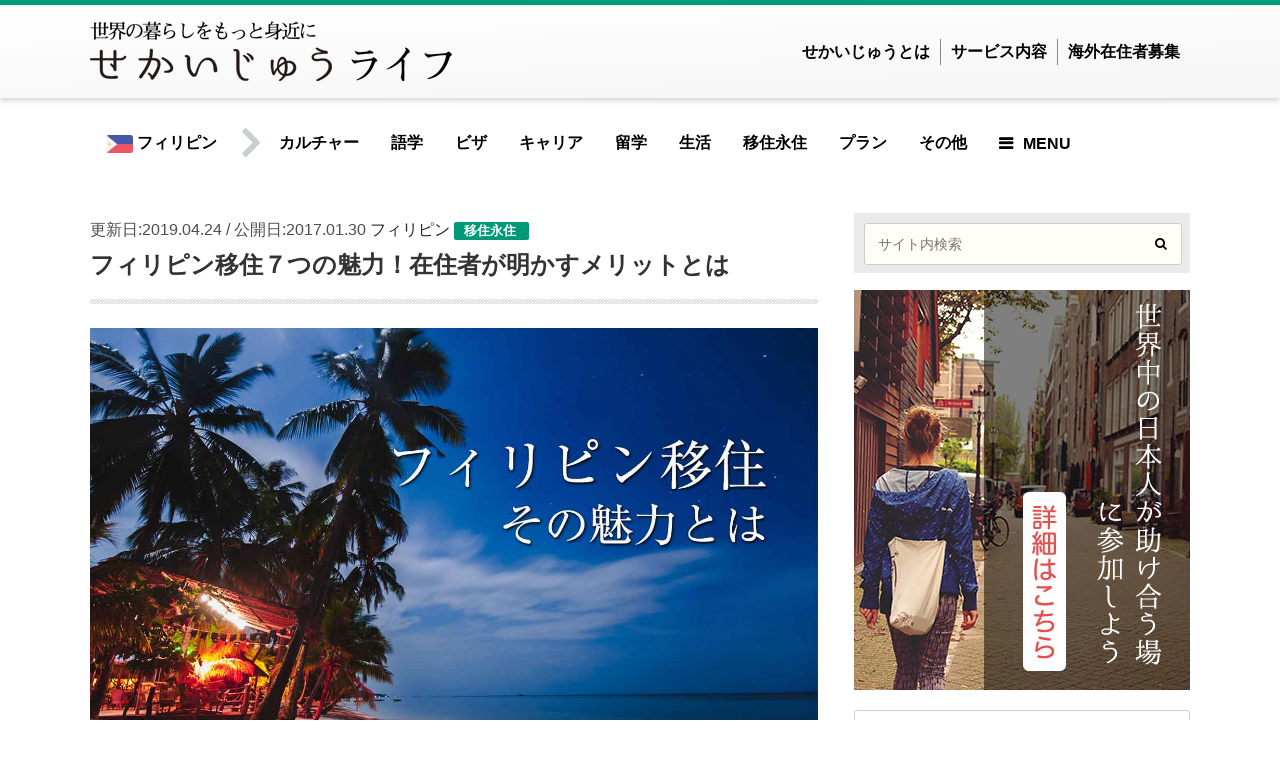

--- FILE ---
content_type: text/html; charset=UTF-8
request_url: https://sekai-ju.com/life/phl/immigration/ph-imi/
body_size: 34003
content:
<!DOCTYPE html>
<html xmlns="http://www.w3.org/1999/xhtml" lang="ja">
<head profile="http://gmpg.org/xfn/11">
	<meta http-equiv="Content-Type" content="text/html; charset=UTF-8" />
	<meta name="viewport" content="width=device-width, initial-scale=1, maximum-scale=1, user-scalable=no">
	<title>フィリピン移住７つの魅力！在住者が明かすメリットとは - せかいじゅうライフ-海外移住をもっと身近に世界で暮らす情報メディア-</title>
	<link rel="pingback" href="https://sekai-ju.com/xmlrpc.php" />
	<link rel="shortcut icon" type="image/png" href="https://sekai-ju.com/wp-content/themes/sekaiju2.0/assets/images/favicon.ico" />

	<script>
	  (function(i,s,o,g,r,a,m){i['GoogleAnalyticsObject']=r;i[r]=i[r]||function(){
	  (i[r].q=i[r].q||[]).push(arguments)},i[r].l=1*new Date();a=s.createElement(o),
	  m=s.getElementsByTagName(o)[0];a.async=1;a.src=g;m.parentNode.insertBefore(a,m)
	  })(window,document,'script','//www.google-analytics.com/analytics.js','ga');
				
	  ga('create', 'UA-68481484-1', 'auto');
		ga('set', 'dimension1', '3.138.34.66');
	  ga('send', 'pageview');
	</script>
    <script async custom-element="amp-ad" src="https://cdn.ampproject.org/v0/amp-ad-0.1.js"></script>
	<!-- Facebook Pixel Code --> <script> !function(f,b,e,v,n,t,s){if(f.fbq)return;n=f.fbq=function(){n.callMethod?n.callMethod.apply(n,arguments):n.queue.push(arguments)};if(!f._fbq)f._fbq=n; n.push=n;n.loaded=!0;n.version='2.0';n.queue=[];t=b.createElement(e);t.async=!0; t.src=v;s=b.getElementsByTagName(e)[0];s.parentNode.insertBefore(t,s)}(window, document,'script','//connect.facebook.net/en_US/fbevents.js'); fbq('init', '1512301099064807'); fbq('track', "PageView");</script> <noscript><img height="1" width="1" style="display:none" src="https://www.facebook.com/tr?id=1512301099064807&ev=PageView&noscript=1"/></noscript> <!-- End Facebook Pixel Code -->
	<style type="text/css">
		iframe[name=google_conversion_frame] {
		    visibility: hidden;
		    display: none;
		    width: 0px;
		    height: 0px;
		}
	</style>


		<!-- 記事に設定されているアイキャッチ画像のOGP -->
	<meta property="og:image" content="https://sekai-ju.com/wp-content/uploads/2017/01/フィリピン移住の魅力.jpg" />
	

		<meta name='robots' content='index, follow, max-image-preview:large, max-snippet:-1, max-video-preview:-1' />
	<style>img:is([sizes="auto" i], [sizes^="auto," i]) { contain-intrinsic-size: 3000px 1500px }</style>
	
	<!-- This site is optimized with the Yoast SEO plugin v26.7 - https://yoast.com/wordpress/plugins/seo/ -->
	<meta name="description" content="みなさんはフィリピンと聞いて、どんな印象をお持ちでしょうか？ 「危険」「猥雑」「貧困」。" />
	<link rel="canonical" href="https://sekai-ju.com/life/phl/immigration/ph-imi/" />
	<meta property="og:locale" content="ja_JP" />
	<meta property="og:type" content="article" />
	<meta property="og:title" content="フィリピン移住７つの魅力！在住者が明かすメリットとは - せかいじゅうライフ-海外移住をもっと身近に世界で暮らす情報メディア-" />
	<meta property="og:description" content="みなさんはフィリピンと聞いて、どんな印象をお持ちでしょうか？ 「危険」「猥雑」「貧困」。" />
	<meta property="og:url" content="https://sekai-ju.com/life/phl/immigration/ph-imi/" />
	<meta property="og:site_name" content="せかいじゅう" />
	<meta property="article:publisher" content="https://www.facebook.com/sekaiju/" />
	<meta property="article:modified_time" content="2019-04-24T01:21:48+00:00" />
	<meta property="og:image" content="https://sekai-ju.com/wp-content/uploads/2017/01/フィリピン移住の魅力.jpg" />
	<meta property="og:image:width" content="1400" />
	<meta property="og:image:height" content="921" />
	<meta property="og:image:type" content="image/jpeg" />
	<script type="application/ld+json" class="yoast-schema-graph">{"@context":"https://schema.org","@graph":[{"@type":"WebPage","@id":"https://sekai-ju.com/life/phl/immigration/ph-imi/","url":"https://sekai-ju.com/life/phl/immigration/ph-imi/","name":"フィリピン移住７つの魅力！在住者が明かすメリットとは - せかいじゅうライフ-海外移住をもっと身近に世界で暮らす情報メディア-","isPartOf":{"@id":"https://sekai-ju.com/#website"},"primaryImageOfPage":{"@id":"https://sekai-ju.com/life/phl/immigration/ph-imi/#primaryimage"},"image":{"@id":"https://sekai-ju.com/life/phl/immigration/ph-imi/#primaryimage"},"thumbnailUrl":"https://sekai-ju.com/wp-content/uploads/2017/01/フィリピン移住の魅力.jpg","datePublished":"2017-01-30T02:32:46+00:00","dateModified":"2019-04-24T01:21:48+00:00","description":"みなさんはフィリピンと聞いて、どんな印象をお持ちでしょうか？ 「危険」「猥雑」「貧困」。","breadcrumb":{"@id":"https://sekai-ju.com/life/phl/immigration/ph-imi/#breadcrumb"},"inLanguage":"ja","potentialAction":[{"@type":"ReadAction","target":["https://sekai-ju.com/life/phl/immigration/ph-imi/"]}]},{"@type":"ImageObject","inLanguage":"ja","@id":"https://sekai-ju.com/life/phl/immigration/ph-imi/#primaryimage","url":"https://sekai-ju.com/wp-content/uploads/2017/01/フィリピン移住の魅力.jpg","contentUrl":"https://sekai-ju.com/wp-content/uploads/2017/01/フィリピン移住の魅力.jpg","width":1400,"height":921,"caption":"フィリピン移住の魅力"},{"@type":"BreadcrumbList","@id":"https://sekai-ju.com/life/phl/immigration/ph-imi/#breadcrumb","itemListElement":[{"@type":"ListItem","position":1,"name":"Home","item":"https://sekai-ju.com/"},{"@type":"ListItem","position":2,"name":"Lifestyle Articles","item":"https://sekai-ju.com/life/"},{"@type":"ListItem","position":3,"name":"フィリピン移住７つの魅力！在住者が明かすメリットとは"}]},{"@type":"WebSite","@id":"https://sekai-ju.com/#website","url":"https://sekai-ju.com/","name":"せかいじゅう","description":"","publisher":{"@id":"https://sekai-ju.com/#organization"},"potentialAction":[{"@type":"SearchAction","target":{"@type":"EntryPoint","urlTemplate":"https://sekai-ju.com/?s={search_term_string}"},"query-input":{"@type":"PropertyValueSpecification","valueRequired":true,"valueName":"search_term_string"}}],"inLanguage":"ja"},{"@type":"Organization","@id":"https://sekai-ju.com/#organization","name":"せかいじゅう","url":"https://sekai-ju.com/","logo":{"@type":"ImageObject","inLanguage":"ja","@id":"https://sekai-ju.com/#/schema/logo/image/","url":"https://sekai-ju.com/wp-content/uploads/2015/09/admin_image.png","contentUrl":"https://sekai-ju.com/wp-content/uploads/2015/09/admin_image.png","width":250,"height":250,"caption":"せかいじゅう"},"image":{"@id":"https://sekai-ju.com/#/schema/logo/image/"},"sameAs":["https://www.facebook.com/sekaiju/"]}]}</script>
	<!-- / Yoast SEO plugin. -->


<link rel="alternate" type="application/rss+xml" title="せかいじゅう &raquo; フィード" href="https://sekai-ju.com/feed/" />
<link rel="alternate" type="application/rss+xml" title="せかいじゅう &raquo; コメントフィード" href="https://sekai-ju.com/comments/feed/" />
<script type="text/javascript">
/* <![CDATA[ */
window._wpemojiSettings = {"baseUrl":"https:\/\/s.w.org\/images\/core\/emoji\/16.0.1\/72x72\/","ext":".png","svgUrl":"https:\/\/s.w.org\/images\/core\/emoji\/16.0.1\/svg\/","svgExt":".svg","source":{"concatemoji":"https:\/\/sekai-ju.com\/wp-includes\/js\/wp-emoji-release.min.js?ver=6.8.3"}};
/*! This file is auto-generated */
!function(s,n){var o,i,e;function c(e){try{var t={supportTests:e,timestamp:(new Date).valueOf()};sessionStorage.setItem(o,JSON.stringify(t))}catch(e){}}function p(e,t,n){e.clearRect(0,0,e.canvas.width,e.canvas.height),e.fillText(t,0,0);var t=new Uint32Array(e.getImageData(0,0,e.canvas.width,e.canvas.height).data),a=(e.clearRect(0,0,e.canvas.width,e.canvas.height),e.fillText(n,0,0),new Uint32Array(e.getImageData(0,0,e.canvas.width,e.canvas.height).data));return t.every(function(e,t){return e===a[t]})}function u(e,t){e.clearRect(0,0,e.canvas.width,e.canvas.height),e.fillText(t,0,0);for(var n=e.getImageData(16,16,1,1),a=0;a<n.data.length;a++)if(0!==n.data[a])return!1;return!0}function f(e,t,n,a){switch(t){case"flag":return n(e,"\ud83c\udff3\ufe0f\u200d\u26a7\ufe0f","\ud83c\udff3\ufe0f\u200b\u26a7\ufe0f")?!1:!n(e,"\ud83c\udde8\ud83c\uddf6","\ud83c\udde8\u200b\ud83c\uddf6")&&!n(e,"\ud83c\udff4\udb40\udc67\udb40\udc62\udb40\udc65\udb40\udc6e\udb40\udc67\udb40\udc7f","\ud83c\udff4\u200b\udb40\udc67\u200b\udb40\udc62\u200b\udb40\udc65\u200b\udb40\udc6e\u200b\udb40\udc67\u200b\udb40\udc7f");case"emoji":return!a(e,"\ud83e\udedf")}return!1}function g(e,t,n,a){var r="undefined"!=typeof WorkerGlobalScope&&self instanceof WorkerGlobalScope?new OffscreenCanvas(300,150):s.createElement("canvas"),o=r.getContext("2d",{willReadFrequently:!0}),i=(o.textBaseline="top",o.font="600 32px Arial",{});return e.forEach(function(e){i[e]=t(o,e,n,a)}),i}function t(e){var t=s.createElement("script");t.src=e,t.defer=!0,s.head.appendChild(t)}"undefined"!=typeof Promise&&(o="wpEmojiSettingsSupports",i=["flag","emoji"],n.supports={everything:!0,everythingExceptFlag:!0},e=new Promise(function(e){s.addEventListener("DOMContentLoaded",e,{once:!0})}),new Promise(function(t){var n=function(){try{var e=JSON.parse(sessionStorage.getItem(o));if("object"==typeof e&&"number"==typeof e.timestamp&&(new Date).valueOf()<e.timestamp+604800&&"object"==typeof e.supportTests)return e.supportTests}catch(e){}return null}();if(!n){if("undefined"!=typeof Worker&&"undefined"!=typeof OffscreenCanvas&&"undefined"!=typeof URL&&URL.createObjectURL&&"undefined"!=typeof Blob)try{var e="postMessage("+g.toString()+"("+[JSON.stringify(i),f.toString(),p.toString(),u.toString()].join(",")+"));",a=new Blob([e],{type:"text/javascript"}),r=new Worker(URL.createObjectURL(a),{name:"wpTestEmojiSupports"});return void(r.onmessage=function(e){c(n=e.data),r.terminate(),t(n)})}catch(e){}c(n=g(i,f,p,u))}t(n)}).then(function(e){for(var t in e)n.supports[t]=e[t],n.supports.everything=n.supports.everything&&n.supports[t],"flag"!==t&&(n.supports.everythingExceptFlag=n.supports.everythingExceptFlag&&n.supports[t]);n.supports.everythingExceptFlag=n.supports.everythingExceptFlag&&!n.supports.flag,n.DOMReady=!1,n.readyCallback=function(){n.DOMReady=!0}}).then(function(){return e}).then(function(){var e;n.supports.everything||(n.readyCallback(),(e=n.source||{}).concatemoji?t(e.concatemoji):e.wpemoji&&e.twemoji&&(t(e.twemoji),t(e.wpemoji)))}))}((window,document),window._wpemojiSettings);
/* ]]> */
</script>
<!-- sekai-ju.com is managing ads with Advanced Ads 2.0.16 – https://wpadvancedads.com/ --><script id="sekai-ready">
			window.advanced_ads_ready=function(e,a){a=a||"complete";var d=function(e){return"interactive"===a?"loading"!==e:"complete"===e};d(document.readyState)?e():document.addEventListener("readystatechange",(function(a){d(a.target.readyState)&&e()}),{once:"interactive"===a})},window.advanced_ads_ready_queue=window.advanced_ads_ready_queue||[];		</script>
		<style id='wp-emoji-styles-inline-css' type='text/css'>

	img.wp-smiley, img.emoji {
		display: inline !important;
		border: none !important;
		box-shadow: none !important;
		height: 1em !important;
		width: 1em !important;
		margin: 0 0.07em !important;
		vertical-align: -0.1em !important;
		background: none !important;
		padding: 0 !important;
	}
</style>
<link rel='stylesheet' id='wp-block-library-css' href='https://sekai-ju.com/wp-includes/css/dist/block-library/style.min.css?ver=6.8.3' type='text/css' media='all' />
<style id='classic-theme-styles-inline-css' type='text/css'>
/*! This file is auto-generated */
.wp-block-button__link{color:#fff;background-color:#32373c;border-radius:9999px;box-shadow:none;text-decoration:none;padding:calc(.667em + 2px) calc(1.333em + 2px);font-size:1.125em}.wp-block-file__button{background:#32373c;color:#fff;text-decoration:none}
</style>
<style id='global-styles-inline-css' type='text/css'>
:root{--wp--preset--aspect-ratio--square: 1;--wp--preset--aspect-ratio--4-3: 4/3;--wp--preset--aspect-ratio--3-4: 3/4;--wp--preset--aspect-ratio--3-2: 3/2;--wp--preset--aspect-ratio--2-3: 2/3;--wp--preset--aspect-ratio--16-9: 16/9;--wp--preset--aspect-ratio--9-16: 9/16;--wp--preset--color--black: #000000;--wp--preset--color--cyan-bluish-gray: #abb8c3;--wp--preset--color--white: #ffffff;--wp--preset--color--pale-pink: #f78da7;--wp--preset--color--vivid-red: #cf2e2e;--wp--preset--color--luminous-vivid-orange: #ff6900;--wp--preset--color--luminous-vivid-amber: #fcb900;--wp--preset--color--light-green-cyan: #7bdcb5;--wp--preset--color--vivid-green-cyan: #00d084;--wp--preset--color--pale-cyan-blue: #8ed1fc;--wp--preset--color--vivid-cyan-blue: #0693e3;--wp--preset--color--vivid-purple: #9b51e0;--wp--preset--gradient--vivid-cyan-blue-to-vivid-purple: linear-gradient(135deg,rgba(6,147,227,1) 0%,rgb(155,81,224) 100%);--wp--preset--gradient--light-green-cyan-to-vivid-green-cyan: linear-gradient(135deg,rgb(122,220,180) 0%,rgb(0,208,130) 100%);--wp--preset--gradient--luminous-vivid-amber-to-luminous-vivid-orange: linear-gradient(135deg,rgba(252,185,0,1) 0%,rgba(255,105,0,1) 100%);--wp--preset--gradient--luminous-vivid-orange-to-vivid-red: linear-gradient(135deg,rgba(255,105,0,1) 0%,rgb(207,46,46) 100%);--wp--preset--gradient--very-light-gray-to-cyan-bluish-gray: linear-gradient(135deg,rgb(238,238,238) 0%,rgb(169,184,195) 100%);--wp--preset--gradient--cool-to-warm-spectrum: linear-gradient(135deg,rgb(74,234,220) 0%,rgb(151,120,209) 20%,rgb(207,42,186) 40%,rgb(238,44,130) 60%,rgb(251,105,98) 80%,rgb(254,248,76) 100%);--wp--preset--gradient--blush-light-purple: linear-gradient(135deg,rgb(255,206,236) 0%,rgb(152,150,240) 100%);--wp--preset--gradient--blush-bordeaux: linear-gradient(135deg,rgb(254,205,165) 0%,rgb(254,45,45) 50%,rgb(107,0,62) 100%);--wp--preset--gradient--luminous-dusk: linear-gradient(135deg,rgb(255,203,112) 0%,rgb(199,81,192) 50%,rgb(65,88,208) 100%);--wp--preset--gradient--pale-ocean: linear-gradient(135deg,rgb(255,245,203) 0%,rgb(182,227,212) 50%,rgb(51,167,181) 100%);--wp--preset--gradient--electric-grass: linear-gradient(135deg,rgb(202,248,128) 0%,rgb(113,206,126) 100%);--wp--preset--gradient--midnight: linear-gradient(135deg,rgb(2,3,129) 0%,rgb(40,116,252) 100%);--wp--preset--font-size--small: 13px;--wp--preset--font-size--medium: 20px;--wp--preset--font-size--large: 36px;--wp--preset--font-size--x-large: 42px;--wp--preset--spacing--20: 0.44rem;--wp--preset--spacing--30: 0.67rem;--wp--preset--spacing--40: 1rem;--wp--preset--spacing--50: 1.5rem;--wp--preset--spacing--60: 2.25rem;--wp--preset--spacing--70: 3.38rem;--wp--preset--spacing--80: 5.06rem;--wp--preset--shadow--natural: 6px 6px 9px rgba(0, 0, 0, 0.2);--wp--preset--shadow--deep: 12px 12px 50px rgba(0, 0, 0, 0.4);--wp--preset--shadow--sharp: 6px 6px 0px rgba(0, 0, 0, 0.2);--wp--preset--shadow--outlined: 6px 6px 0px -3px rgba(255, 255, 255, 1), 6px 6px rgba(0, 0, 0, 1);--wp--preset--shadow--crisp: 6px 6px 0px rgba(0, 0, 0, 1);}:where(.is-layout-flex){gap: 0.5em;}:where(.is-layout-grid){gap: 0.5em;}body .is-layout-flex{display: flex;}.is-layout-flex{flex-wrap: wrap;align-items: center;}.is-layout-flex > :is(*, div){margin: 0;}body .is-layout-grid{display: grid;}.is-layout-grid > :is(*, div){margin: 0;}:where(.wp-block-columns.is-layout-flex){gap: 2em;}:where(.wp-block-columns.is-layout-grid){gap: 2em;}:where(.wp-block-post-template.is-layout-flex){gap: 1.25em;}:where(.wp-block-post-template.is-layout-grid){gap: 1.25em;}.has-black-color{color: var(--wp--preset--color--black) !important;}.has-cyan-bluish-gray-color{color: var(--wp--preset--color--cyan-bluish-gray) !important;}.has-white-color{color: var(--wp--preset--color--white) !important;}.has-pale-pink-color{color: var(--wp--preset--color--pale-pink) !important;}.has-vivid-red-color{color: var(--wp--preset--color--vivid-red) !important;}.has-luminous-vivid-orange-color{color: var(--wp--preset--color--luminous-vivid-orange) !important;}.has-luminous-vivid-amber-color{color: var(--wp--preset--color--luminous-vivid-amber) !important;}.has-light-green-cyan-color{color: var(--wp--preset--color--light-green-cyan) !important;}.has-vivid-green-cyan-color{color: var(--wp--preset--color--vivid-green-cyan) !important;}.has-pale-cyan-blue-color{color: var(--wp--preset--color--pale-cyan-blue) !important;}.has-vivid-cyan-blue-color{color: var(--wp--preset--color--vivid-cyan-blue) !important;}.has-vivid-purple-color{color: var(--wp--preset--color--vivid-purple) !important;}.has-black-background-color{background-color: var(--wp--preset--color--black) !important;}.has-cyan-bluish-gray-background-color{background-color: var(--wp--preset--color--cyan-bluish-gray) !important;}.has-white-background-color{background-color: var(--wp--preset--color--white) !important;}.has-pale-pink-background-color{background-color: var(--wp--preset--color--pale-pink) !important;}.has-vivid-red-background-color{background-color: var(--wp--preset--color--vivid-red) !important;}.has-luminous-vivid-orange-background-color{background-color: var(--wp--preset--color--luminous-vivid-orange) !important;}.has-luminous-vivid-amber-background-color{background-color: var(--wp--preset--color--luminous-vivid-amber) !important;}.has-light-green-cyan-background-color{background-color: var(--wp--preset--color--light-green-cyan) !important;}.has-vivid-green-cyan-background-color{background-color: var(--wp--preset--color--vivid-green-cyan) !important;}.has-pale-cyan-blue-background-color{background-color: var(--wp--preset--color--pale-cyan-blue) !important;}.has-vivid-cyan-blue-background-color{background-color: var(--wp--preset--color--vivid-cyan-blue) !important;}.has-vivid-purple-background-color{background-color: var(--wp--preset--color--vivid-purple) !important;}.has-black-border-color{border-color: var(--wp--preset--color--black) !important;}.has-cyan-bluish-gray-border-color{border-color: var(--wp--preset--color--cyan-bluish-gray) !important;}.has-white-border-color{border-color: var(--wp--preset--color--white) !important;}.has-pale-pink-border-color{border-color: var(--wp--preset--color--pale-pink) !important;}.has-vivid-red-border-color{border-color: var(--wp--preset--color--vivid-red) !important;}.has-luminous-vivid-orange-border-color{border-color: var(--wp--preset--color--luminous-vivid-orange) !important;}.has-luminous-vivid-amber-border-color{border-color: var(--wp--preset--color--luminous-vivid-amber) !important;}.has-light-green-cyan-border-color{border-color: var(--wp--preset--color--light-green-cyan) !important;}.has-vivid-green-cyan-border-color{border-color: var(--wp--preset--color--vivid-green-cyan) !important;}.has-pale-cyan-blue-border-color{border-color: var(--wp--preset--color--pale-cyan-blue) !important;}.has-vivid-cyan-blue-border-color{border-color: var(--wp--preset--color--vivid-cyan-blue) !important;}.has-vivid-purple-border-color{border-color: var(--wp--preset--color--vivid-purple) !important;}.has-vivid-cyan-blue-to-vivid-purple-gradient-background{background: var(--wp--preset--gradient--vivid-cyan-blue-to-vivid-purple) !important;}.has-light-green-cyan-to-vivid-green-cyan-gradient-background{background: var(--wp--preset--gradient--light-green-cyan-to-vivid-green-cyan) !important;}.has-luminous-vivid-amber-to-luminous-vivid-orange-gradient-background{background: var(--wp--preset--gradient--luminous-vivid-amber-to-luminous-vivid-orange) !important;}.has-luminous-vivid-orange-to-vivid-red-gradient-background{background: var(--wp--preset--gradient--luminous-vivid-orange-to-vivid-red) !important;}.has-very-light-gray-to-cyan-bluish-gray-gradient-background{background: var(--wp--preset--gradient--very-light-gray-to-cyan-bluish-gray) !important;}.has-cool-to-warm-spectrum-gradient-background{background: var(--wp--preset--gradient--cool-to-warm-spectrum) !important;}.has-blush-light-purple-gradient-background{background: var(--wp--preset--gradient--blush-light-purple) !important;}.has-blush-bordeaux-gradient-background{background: var(--wp--preset--gradient--blush-bordeaux) !important;}.has-luminous-dusk-gradient-background{background: var(--wp--preset--gradient--luminous-dusk) !important;}.has-pale-ocean-gradient-background{background: var(--wp--preset--gradient--pale-ocean) !important;}.has-electric-grass-gradient-background{background: var(--wp--preset--gradient--electric-grass) !important;}.has-midnight-gradient-background{background: var(--wp--preset--gradient--midnight) !important;}.has-small-font-size{font-size: var(--wp--preset--font-size--small) !important;}.has-medium-font-size{font-size: var(--wp--preset--font-size--medium) !important;}.has-large-font-size{font-size: var(--wp--preset--font-size--large) !important;}.has-x-large-font-size{font-size: var(--wp--preset--font-size--x-large) !important;}
:where(.wp-block-post-template.is-layout-flex){gap: 1.25em;}:where(.wp-block-post-template.is-layout-grid){gap: 1.25em;}
:where(.wp-block-columns.is-layout-flex){gap: 2em;}:where(.wp-block-columns.is-layout-grid){gap: 2em;}
:root :where(.wp-block-pullquote){font-size: 1.5em;line-height: 1.6;}
</style>
<link rel='stylesheet' id='contact-form-7-css' href='https://sekai-ju.com/wp-content/plugins/contact-form-7/includes/css/styles.css?ver=6.1.4' type='text/css' media='all' />
<link rel='stylesheet' id='contact-form-7-confirm-css' href='https://sekai-ju.com/wp-content/plugins/contact-form-7-add-confirm/includes/css/styles.css?ver=5.1' type='text/css' media='all' />
<link rel='stylesheet' id='facebookall-button-style-css' href='https://sekai-ju.com/wp-content/plugins/facebookall-mod/assets/css/fball_fbbutton.css?ver=6.8.3' type='text/css' media='all' />
<link rel='stylesheet' id='font-awesome-css' href='https://sekai-ju.com/wp-content/themes/sekaiju2.0/assets/life/css/font-awesome.min.css?ver=4.6.3' type='text/css' media='all' />
<link rel='stylesheet' id='life-style-css' href='https://sekai-ju.com/wp-content/themes/sekaiju2.0/assets/life/css/style.css?ver=1.4.3' type='text/css' media='all' />
<link rel='stylesheet' id='bx-slider-css' href='https://sekai-ju.com/wp-content/themes/sekaiju2.0/assets/life/css/bx-slider.css?ver=1.4.3' type='text/css' media='all' />
<link rel='stylesheet' id='animate-css-css' href='https://sekai-ju.com/wp-content/themes/sekaiju2.0/assets/life/css/animate.min.css?ver=1.4.3' type='text/css' media='all' />
<link rel='stylesheet' id='shortcode-css-css' href='https://sekai-ju.com/wp-content/themes/sekaiju2.0/assets/life/css/shortcode.css?ver=1.4.3' type='text/css' media='all' />
<link rel='stylesheet' id='validationEngine-css' href='https://sekai-ju.com/wp-content/themes/sekaiju2.0/assets/css/validationEngine.jquery.css?ver=2.6.2' type='text/css' media='all' />
<script type="text/javascript" src="https://sekai-ju.com/wp-content/themes/sekaiju2.0/assets/js/jquery-2.1.1.min.js?ver=2.1.1" id="jquery-js"></script>
<script type="text/javascript" src="https://sekai-ju.com/wp-content/themes/sekaiju2.0/assets/life/js/jquery.bxslider.min.js?ver=6.8.3" id="bxslider-js"></script>
<script type="text/javascript" src="https://sekai-ju.com/wp-content/themes/sekaiju2.0/assets/life/js/wow.min.js?ver=1.4.3" id="wow-js-js"></script>
<script type="text/javascript" src="https://sekai-ju.com/wp-content/themes/sekaiju2.0/assets/life/js/modernizr.custom.min.js?ver=6.8.3" id="modernizr-js"></script>
<script type="text/javascript" src="https://sekai-ju.com/wp-content/themes/sekaiju2.0/assets/life/js/scripts.js?ver=1.4.3" id="life-script-js"></script>
<script type="text/javascript" src="https://sekai-ju.com/wp-content/themes/sekaiju2.0/assets/js/charCount.js?ver=1.4.3" id="charCount-js"></script>
<script type="text/javascript" src="https://sekai-ju.com/wp-content/themes/sekaiju2.0/assets/js/jquery.ui.core.min.js?ver=1.4.3" id="jQueryUI-js"></script>
<script type="text/javascript" src="https://sekai-ju.com/wp-content/themes/sekaiju2.0/assets/js/jquery.ui.datepicker.min.js?ver=1.4.3" id="datepicker-js"></script>
<script type="text/javascript" src="https://sekai-ju.com/wp-content/themes/sekaiju2.0/assets/js/jquery.ui.datepicker-ja.min.js?ver=1.4.3" id="datepicker-ja-js"></script>
<script type="text/javascript" src="https://sekai-ju.com/wp-content/themes/sekaiju2.0/assets/js/main.js?ver=1.4.3" id="Main-js"></script>
<link rel="https://api.w.org/" href="https://sekai-ju.com/wp-json/" /><link rel="EditURI" type="application/rsd+xml" title="RSD" href="https://sekai-ju.com/xmlrpc.php?rsd" />
<meta name="generator" content="WordPress 6.8.3" />
<link rel='shortlink' href='https://sekai-ju.com/?p=4255' />
<link rel="alternate" title="oEmbed (JSON)" type="application/json+oembed" href="https://sekai-ju.com/wp-json/oembed/1.0/embed?url=https%3A%2F%2Fsekai-ju.com%2Flife%2Fphl%2Fimmigration%2Fph-imi%2F" />
<link rel="alternate" title="oEmbed (XML)" type="text/xml+oembed" href="https://sekai-ju.com/wp-json/oembed/1.0/embed?url=https%3A%2F%2Fsekai-ju.com%2Flife%2Fphl%2Fimmigration%2Fph-imi%2F&#038;format=xml" />
<meta name="cdp-version" content="1.5.0" /><script type="text/javascript" src="https://sekai-ju.com/wp-content/plugins/facebookall-mod/assets/js/fball_connect.js?ver=1.0.0" id="connect_js-js"></script>
<script> var ajax_auth_object={"ajaxurl":"https:\/\/sekai-ju.com\/wp-admin\/admin-ajax.php","redirecturl":"https:\/\/sekai-ju.com","loadingmessage":"<div class=\"spinner\"><div class=\"rect1\"><\/div><div class=\"rect2\"><\/div><div class=\"rect3\"><\/div><div class=\"rect4\"><\/div><div class=\"rect5\"><\/div><\/div>"};</script><link rel="amphtml" href="https://sekai-ju.com/life/phl/immigration/ph-imi/amp/"><link rel="icon" href="https://sekai-ju.com/wp-content/uploads/2019/05/logo_green_300.png" sizes="32x32" />
<link rel="icon" href="https://sekai-ju.com/wp-content/uploads/2019/05/logo_green_300.png" sizes="192x192" />
<link rel="apple-touch-icon" href="https://sekai-ju.com/wp-content/uploads/2019/05/logo_green_300.png" />
<meta name="msapplication-TileImage" content="https://sekai-ju.com/wp-content/uploads/2019/05/logo_green_300.png" />
<style>.sekaiju-msg-success{ display:none; opacity:0;}</style>
</head>
<body class="wp-singular life-template-default single single-life postid-4255 wp-theme-sekaiju20 aa-prefix-sekai-" >
<div id="fb-root"></div>
<script>(function(d, s, id) {
  var js, fjs = d.getElementsByTagName(s)[0];
  if (d.getElementById(id)) return;
  js = d.createElement(s); js.id = id;
  js.src = "//connect.facebook.net/ja_JP/sdk.js#xfbml=1&version=v2.6&appId=129809723875839";
  fjs.parentNode.insertBefore(js, fjs);
}(document, 'script', 'facebook-jssdk'));</script>
<div id="container">
	<header class="header headercenter" role="banner">
		<div id="inner-header" class="wrap cf">
			<div id="logo" class="gf">
				<h1 class="h1 img">
					<a href="https://sekai-ju.com/life/" rel="nofollow">
							<img src="https://sekai-ju.com/wp-content/themes/sekaiju2.0/assets/life/img/common/logo_life_sp.png" srcset="https://sekai-ju.com/wp-content/themes/sekaiju2.0/assets/life/img/common/logo_life_sp@2x.png 2x" alt="logo_life">
					</a>
				</h1>
				<ul class="gnavi_sp">
					<li class="gnavi_sp_search"><a href="#" id="searchPush">検索</a></li>
					<li class="gnavi_sp_service"><a href="https://sekai-ju.com/services/">サービス</a></li>
				</ul>
				<ul class="gnavi_pc">
					<li><a href="/about-us/" title="せかいじゅうとは">せかいじゅうとは</a></li>
					<li><a href="/services/" title="サービス内容">サービス内容</a></li>
					<li><a href="/supporter/" title="海外在住者募集">海外在住者募集</a></li>
				</ul>
				
				<script type="text/javascript">
				$(function(){
				    // 「id="search_box"」を非表示
				    $("#search_box").css("display", "none");
				 
				    // 「id="jQueryPush"」がクリックされた場合
				    $("#searchPush").click(function(){
				        // 「id="jQueryBox"」の表示、非表示を切り替える
				        $("#search_box").toggle();
				    });
				});
				</script>
				<div id="search_box">	
					<p>次のフォームから検索すると、絞り込んだ記事一覧が表示されます。</p>
					<form role="search" method="get" id="searchform-life" class="searchform" action="https://sekai-ju.com/life/">
							<label for="lifestyle_search" class="screen-reader-text"></label>
							<input type="search" id="lifestyle_search" name="q" value="" placeholder="サイト内検索" />
							<button type="submit" id="searchsubmit"><i class="fa fa-search"></i></button>
					</form>
				</div>
			</div>
		</div>
	</header>
	
		<nav id="g_nav" role="navigation">
		<ul class="nav top-nav cf">
			<li class="menu-item menu_country">
								<a href="https://sekai-ju.com/life/phl/" title="フィリピン">
				<img src="https://sekai-ju.com/wp-content/uploads/2015/10/Philippines.png" alt="フィリピン" class="flag">&nbsp;フィリピン				</a>
				<div class="sub-menu-box">
					<div class="inner">
						<div class="menu_country_area menu_all_country">
							<h3><a href="https://sekai-ju.com/life/common/" title="世界共通情報">世界共通情報</a></h3>
						</div>
											<div class="menu_country_area menu_north_america">
							<h3>北米</h3>
													<ul>
														<li><a href="https://sekai-ju.com/life/usa/" title="">アメリカ合衆国</a></li>
														<li><a href="https://sekai-ju.com/life/can/" title="">カナダ</a></li>
													</ul>
												</div>
											<div class="menu_country_area menu_south_america">
							<h3>中南米</h3>
													<ul>
														<li><a href="https://sekai-ju.com/life/arg/" title="">アルゼンチン</a></li>
														<li><a href="https://sekai-ju.com/life/ury/" title="">ウルグアイ</a></li>
														<li><a href="https://sekai-ju.com/life/ecu/" title="">エクアドル</a></li>
														<li><a href="https://sekai-ju.com/life/cub/" title="">キューバ</a></li>
														<li><a href="https://sekai-ju.com/life/gtm/" title="">グアテマラ</a></li>
														<li><a href="https://sekai-ju.com/life/cri/" title="">コスタリカ</a></li>
														<li><a href="https://sekai-ju.com/life/col/" title="">コロンビア</a></li>
														<li><a href="https://sekai-ju.com/life/lca/" title="">セントルシア</a></li>
														<li><a href="https://sekai-ju.com/life/chl/" title="">チリ</a></li>
														<li><a href="https://sekai-ju.com/life/dom/" title="">ドミニカ共和国</a></li>
														<li><a href="https://sekai-ju.com/life/nic/" title="">ニカラグア</a></li>
														<li><a href="https://sekai-ju.com/life/hti/" title="">ハイチ</a></li>
														<li><a href="https://sekai-ju.com/life/pan/" title="">パナマ</a></li>
														<li><a href="https://sekai-ju.com/life/pry/" title="">パラグアイ</a></li>
														<li><a href="https://sekai-ju.com/life/bra/" title="">ブラジル</a></li>
														<li><a href="https://sekai-ju.com/life/ven/" title="">ベネズエラ</a></li>
														<li><a href="https://sekai-ju.com/life/peru/" title="">ペルー</a></li>
														<li><a href="https://sekai-ju.com/life/bol/" title="">ボリビア</a></li>
														<li><a href="https://sekai-ju.com/life/mex/" title="">メキシコ</a></li>
													</ul>
												</div>
											<div class="menu_country_area menu_south_europe">
							<h3>ヨーロッパ</h3>
													<ul>
														<li><a href="https://sekai-ju.com/life/isl/" title="">アイスランド</a></li>
														<li><a href="https://sekai-ju.com/life/irl/" title="">アイルランド</a></li>
														<li><a href="https://sekai-ju.com/life/arm/" title="">アルメニア</a></li>
														<li><a href="https://sekai-ju.com/life/gbr/" title="">イギリス</a></li>
														<li><a href="https://sekai-ju.com/life/ita/" title="">イタリア</a></li>
														<li><a href="https://sekai-ju.com/life/ukr/" title="">ウクライナ</a></li>
														<li><a href="https://sekai-ju.com/life/est/" title="">エストニア</a></li>
														<li><a href="https://sekai-ju.com/life/nld/" title="">オランダ</a></li>
														<li><a href="https://sekai-ju.com/life/aut/" title="">オーストリア</a></li>
														<li><a href="https://sekai-ju.com/life/grc/" title="">ギリシャ</a></li>
														<li><a href="https://sekai-ju.com/life/hrv/" title="">クロアチア</a></li>
														<li><a href="https://sekai-ju.com/life/geo/" title="">ジョージア</a></li>
														<li><a href="https://sekai-ju.com/life/che/" title="">スイス</a></li>
														<li><a href="https://sekai-ju.com/life/swe/" title="">スウェーデン</a></li>
														<li><a href="https://sekai-ju.com/life/esp/" title="">スペイン</a></li>
														<li><a href="https://sekai-ju.com/life/svn/" title="">スロベニア</a></li>
														<li><a href="https://sekai-ju.com/life/srb/" title="">セルビア</a></li>
														<li><a href="https://sekai-ju.com/life/cze/" title="">チェコ</a></li>
														<li><a href="https://sekai-ju.com/life/dnk/" title="">デンマーク</a></li>
														<li><a href="https://sekai-ju.com/life/deu/" title="">ドイツ</a></li>
														<li><a href="https://sekai-ju.com/life/nor/" title="">ノルウェー</a></li>
														<li><a href="https://sekai-ju.com/life/hun/" title="">ハンガリー</a></li>
														<li><a href="https://sekai-ju.com/life/fin/" title="">フィンランド</a></li>
														<li><a href="https://sekai-ju.com/life/fra/" title="">フランス</a></li>
														<li><a href="https://sekai-ju.com/life/bgr/" title="">ブルガリア</a></li>
														<li><a href="https://sekai-ju.com/life/blr/" title="">ベラルーシ</a></li>
														<li><a href="https://sekai-ju.com/life/bel/" title="">ベルギー</a></li>
														<li><a href="https://sekai-ju.com/life/prt/" title="">ポルトガル</a></li>
														<li><a href="https://sekai-ju.com/life/pol/" title="">ポーランド</a></li>
														<li><a href="https://sekai-ju.com/life/mkd/" title="">マケドニア共和国</a></li>
														<li><a href="https://sekai-ju.com/life/mlt/" title="">マルタ共和国</a></li>
														<li><a href="https://sekai-ju.com/life/lva/" title="">ラトビア</a></li>
														<li><a href="https://sekai-ju.com/life/ltu/" title="">リトアニア</a></li>
														<li><a href="https://sekai-ju.com/life/lux/" title="">ルクセンブルク</a></li>
														<li><a href="https://sekai-ju.com/life/rou/" title="">ルーマニア</a></li>
														<li><a href="https://sekai-ju.com/life/rus/" title="">ロシア</a></li>
													</ul>
												</div>
											<div class="menu_country_area menu_africa">
							<h3>中東/アフリカ</h3>
													<ul>
														<li><a href="https://sekai-ju.com/life/are/" title="">アラブ首長国連邦</a></li>
														<li><a href="https://sekai-ju.com/life/alg/" title="">アルジェリア</a></li>
														<li><a href="https://sekai-ju.com/life/isr/" title="">イスラエル</a></li>
														<li><a href="https://sekai-ju.com/life/egy/" title="">エジプト</a></li>
														<li><a href="https://sekai-ju.com/life/qat/" title="">カタール</a></li>
														<li><a href="https://sekai-ju.com/life/ken/" title="">ケニア</a></li>
														<li><a href="https://sekai-ju.com/life/sau/" title="">サウジアラビア</a></li>
														<li><a href="https://sekai-ju.com/life/sen/" title="">セネガル</a></li>
														<li><a href="https://sekai-ju.com/life/tza/" title="">タンザニア</a></li>
														<li><a href="https://sekai-ju.com/life/tur/" title="">トルコ</a></li>
														<li><a href="https://sekai-ju.com/life/ben/" title="">ベナン共和国</a></li>
														<li><a href="https://sekai-ju.com/life/moz/" title="">モザンビーク</a></li>
														<li><a href="https://sekai-ju.com/life/zaf/" title="">南アフリカ共和国</a></li>
													</ul>
												</div>
											<div class="menu_country_area menu_south_asia">
							<h3>アジア</h3>
													<ul>
														<li><a href="https://sekai-ju.com/life/ind/" title="">インド</a></li>
														<li><a href="https://sekai-ju.com/life/idn/" title="">インドネシア</a></li>
														<li><a href="https://sekai-ju.com/life/uzb/" title="">ウズベキスタン</a></li>
														<li><a href="https://sekai-ju.com/life/khm/" title="">カンボジア</a></li>
														<li><a href="https://sekai-ju.com/life/sgp/" title="">シンガポール</a></li>
														<li><a href="https://sekai-ju.com/life/lka/" title="">スリランカ</a></li>
														<li><a href="https://sekai-ju.com/life/tha/" title="">タイ</a></li>
														<li><a href="https://sekai-ju.com/life/npl/" title="">ネパール</a></li>
														<li><a href="https://sekai-ju.com/life/bgd/" title="">バングラデシュ</a></li>
														<li><a href="https://sekai-ju.com/life/pak/" title="">パキスタン</a></li>
														<li><a href="https://sekai-ju.com/life/fji/" title="">フィジー共和国</a></li>
														<li><a href="https://sekai-ju.com/life/phl/" title="">フィリピン</a></li>
														<li><a href="https://sekai-ju.com/life/vnm/" title="">ベトナム</a></li>
														<li><a href="https://sekai-ju.com/life/mac/" title="">マカオ</a></li>
														<li><a href="https://sekai-ju.com/life/mys/" title="">マレーシア</a></li>
														<li><a href="https://sekai-ju.com/life/mmr/" title="">ミャンマー</a></li>
														<li><a href="https://sekai-ju.com/life/mdv/" title="">モルディブ共和国</a></li>
														<li><a href="https://sekai-ju.com/life/lao/" title="">ラオス</a></li>
														<li><a href="https://sekai-ju.com/life/chn/" title="">中国</a></li>
														<li><a href="https://sekai-ju.com/life/twn/" title="">台湾</a></li>
														<li><a href="https://sekai-ju.com/life/kor/" title="">韓国</a></li>
														<li><a href="https://sekai-ju.com/life/hkg/" title="">香港</a></li>
													</ul>
												</div>
											<div class="menu_country_area menu_south_oceania">
							<h3>オセアニア</h3>
													<ul>
														<li><a href="https://sekai-ju.com/life/aus/" title="">オーストラリア</a></li>
														<li><a href="https://sekai-ju.com/life/ton/" title="">トンガ</a></li>
														<li><a href="https://sekai-ju.com/life/nzl/" title="">ニュージーランド</a></li>
														<li><a href="https://sekai-ju.com/life/plw/" title="">パラオ共和国</a></li>
													</ul>
												</div>
										</div>
				</div>
			</li>
			
			
						<li class="menu-item menu_01"><a href="https://sekai-ju.com/life/phl/category/others">その他</a>
				<div class="sub-menu-box">
					<div class="inner">
						<div class="box01">
							<h2><a href="#">FEATURED ARTICLE</a></h2>
							<h2><a href="#">記事が見つかりませんでした</a></h2>						</div>
						<div class="box02 most_viewed_articles">
							<h2>
								<a href="#">MOST VIEWED ARTICLE</a>
							</h2>
							<h2><a href="#">記事が見つかりませんでした</a></h2>						</div>
						<div class="box02 selected_articles">
							<h2>
								<a href="#">PICKUP ARTICLE</a>
							</h2>
							<article><div class="thumbnail"><a href="https://sekai-ju.com/life/phl/others/philippines_kimura/"><img width="1440" height="960" src="https://sekai-ju.com/wp-content/uploads/2022/09/p.jpg" class="attachment-post-thumbnail size-post-thumbnail wp-post-image" alt="" decoding="async" fetchpriority="high" /></a></div><h3 class="title"><a href="https://sekai-ju.com/life/phl/others/philippines_kimura/" title="日本と真逆！？の価値観　-フィリピンに7年住んで感じること-">日本と真逆！？の価値観　-フィリピンに7年住んで感じること-</a></h3></article><article><div class="thumbnail"><a href="https://sekai-ju.com/life/phl/others/yuko-caohagan/"><img width="1280" height="960" src="https://sekai-ju.com/wp-content/uploads/2021/12/66.jpg" class="attachment-post-thumbnail size-post-thumbnail wp-post-image" alt="" decoding="async" /></a></div><h3 class="title"><a href="https://sekai-ju.com/life/phl/others/yuko-caohagan/" title="島民全員が顔見知り－カオハガン島の暮らしに学ぶ、人生を豊かにするヒント－">島民全員が顔見知り－カオハガン島の暮らしに学ぶ、人生を豊かにするヒント－</a></h3></article>						</div>
					</div>
				</div>
			</li>
						<li class="menu-item menu_02"><a href="https://sekai-ju.com/life/phl/category/plan">プラン</a>
				<div class="sub-menu-box">
					<div class="inner">
						<div class="box01">
							<h2><a href="#">FEATURED ARTICLE</a></h2>
							<h2><a href="#">記事が見つかりませんでした</a></h2>						</div>
						<div class="box02 most_viewed_articles">
							<h2>
								<a href="#">MOST VIEWED ARTICLE</a>
							</h2>
							<h2><a href="#">記事が見つかりませんでした</a></h2>						</div>
						<div class="box02 selected_articles">
							<h2>
								<a href="#">PICKUP ARTICLE</a>
							</h2>
							<article><div class="thumbnail"><a href="https://sekai-ju.com/life/phl/plan/davao-stay/"><img width="1920" height="1080" src="https://sekai-ju.com/wp-content/uploads/2025/11/ホームステイ-情報-21.png" class="attachment-post-thumbnail size-post-thumbnail wp-post-image" alt="" decoding="async" /></a></div><h3 class="title"><a href="https://sekai-ju.com/life/phl/plan/davao-stay/" title="ダイビング・ゴルフ・南国フルーツ三昧！ダバオ満喫ホームステイ">ダイビング・ゴルフ・南国フルーツ三昧！ダバオ満喫ホームステイ</a></h3></article><article><div class="thumbnail"><a href="https://sekai-ju.com/life/phl/plan/cebu-stay/"><img width="1400" height="921" src="https://sekai-ju.com/wp-content/uploads/2019/02/フィリピンのセブへホームステイ.jpg" class="attachment-post-thumbnail size-post-thumbnail wp-post-image" alt="フィリピンのセブへホームステイ" decoding="async" srcset="https://sekai-ju.com/wp-content/uploads/2019/02/フィリピンのセブへホームステイ.jpg 1400w, https://sekai-ju.com/wp-content/uploads/2019/02/フィリピンのセブへホームステイ-300x197.jpg 300w, https://sekai-ju.com/wp-content/uploads/2019/02/フィリピンのセブへホームステイ-768x505.jpg 768w, https://sekai-ju.com/wp-content/uploads/2019/02/フィリピンのセブへホームステイ-1024x674.jpg 1024w" sizes="(max-width: 1400px) 100vw, 1400px" /></a></div><h3 class="title"><a href="https://sekai-ju.com/life/phl/plan/cebu-stay/" title="フィリピン・セブ在住日本人宅へホームステイ♪">フィリピン・セブ在住日本人宅へホームステイ♪</a></h3></article>						</div>
					</div>
				</div>
			</li>
						<li class="menu-item menu_03"><a href="https://sekai-ju.com/life/phl/category/glossary">用語集</a>
				<div class="sub-menu-box">
					<div class="inner">
						<div class="box01">
							<h2><a href="#">FEATURED ARTICLE</a></h2>
							<h2><a href="#">記事が見つかりませんでした</a></h2>						</div>
						<div class="box02 most_viewed_articles">
							<h2>
								<a href="#">MOST VIEWED ARTICLE</a>
							</h2>
							<h2><a href="#">記事が見つかりませんでした</a></h2>						</div>
						<div class="box02 selected_articles">
							<h2>
								<a href="#">PICKUP ARTICLE</a>
							</h2>
							<h2><a href="#">記事が見つかりませんでした</a></h2>						</div>
					</div>
				</div>
			</li>
						<li class="menu-item menu_04"><a href="https://sekai-ju.com/life/phl/category/immigration">移住永住</a>
				<div class="sub-menu-box">
					<div class="inner">
						<div class="box01">
							<h2><a href="#">FEATURED ARTICLE</a></h2>
							<h2><a href="#">記事が見つかりませんでした</a></h2>						</div>
						<div class="box02 most_viewed_articles">
							<h2>
								<a href="#">MOST VIEWED ARTICLE</a>
							</h2>
							<h2><a href="#">記事が見つかりませんでした</a></h2>						</div>
						<div class="box02 selected_articles">
							<h2>
								<a href="#">PICKUP ARTICLE</a>
							</h2>
							<article><div class="thumbnail"><a href="https://sekai-ju.com/life/phl/immigration/ph-imi/"><img width="1400" height="921" src="https://sekai-ju.com/wp-content/uploads/2017/01/フィリピン移住の魅力.jpg" class="attachment-post-thumbnail size-post-thumbnail wp-post-image" alt="フィリピン移住の魅力" decoding="async" srcset="https://sekai-ju.com/wp-content/uploads/2017/01/フィリピン移住の魅力.jpg 1400w, https://sekai-ju.com/wp-content/uploads/2017/01/フィリピン移住の魅力-300x197.jpg 300w, https://sekai-ju.com/wp-content/uploads/2017/01/フィリピン移住の魅力-768x505.jpg 768w, https://sekai-ju.com/wp-content/uploads/2017/01/フィリピン移住の魅力-1200x789.jpg 1200w" sizes="(max-width: 1400px) 100vw, 1400px" /></a></div><h3 class="title"><a href="https://sekai-ju.com/life/phl/immigration/ph-imi/" title="フィリピン移住７つの魅力！在住者が明かすメリットとは">フィリピン移住７つの魅力！在住者が明かすメリットとは</a></h3></article><article><div class="thumbnail"><a href="https://sekai-ju.com/life/phl/immigration/s-cebubusiness/"><img width="600" height="395" src="https://sekai-ju.com/wp-content/uploads/2017/08/cebubusiness-sho00.jpg" class="attachment-post-thumbnail size-post-thumbnail wp-post-image" alt="" decoding="async" srcset="https://sekai-ju.com/wp-content/uploads/2017/08/cebubusiness-sho00.jpg 600w, https://sekai-ju.com/wp-content/uploads/2017/08/cebubusiness-sho00-300x198.jpg 300w" sizes="(max-width: 600px) 100vw, 600px" /></a></div><h3 class="title"><a href="https://sekai-ju.com/life/phl/immigration/s-cebubusiness/" title="セブで起業するために！フィリピン移住の魅力や目的を聞いてみた">セブで起業するために！フィリピン移住の魅力や目的を聞いてみた</a></h3></article><article><div class="thumbnail"><a href="https://sekai-ju.com/life/phl/immigration/iloilo/"><img width="1460" height="960" src="https://sekai-ju.com/wp-content/uploads/2019/11/iloilo.jpg" class="attachment-post-thumbnail size-post-thumbnail wp-post-image" alt="「愛の街」イロイロ生活でわかった６つの特徴と魅力。留学先としてもオススメ" decoding="async" srcset="https://sekai-ju.com/wp-content/uploads/2019/11/iloilo.jpg 1460w, https://sekai-ju.com/wp-content/uploads/2019/11/iloilo-300x197.jpg 300w, https://sekai-ju.com/wp-content/uploads/2019/11/iloilo-768x505.jpg 768w, https://sekai-ju.com/wp-content/uploads/2019/11/iloilo-1200x789.jpg 1200w" sizes="(max-width: 1460px) 100vw, 1460px" /></a></div><h3 class="title"><a href="https://sekai-ju.com/life/phl/immigration/iloilo/" title="「愛の街」イロイロ生活でわかった６つの特徴と魅力。留学先としてもオススメ">「愛の街」イロイロ生活でわかった６つの特徴と魅力。留学先としてもオススメ</a></h3></article><article><div class="thumbnail"><a href="https://sekai-ju.com/life/phl/immigration/phi-iju-local/"><img width="600" height="395" src="https://sekai-ju.com/wp-content/uploads/2017/06/phi-imi2-00.jpg" class="attachment-post-thumbnail size-post-thumbnail wp-post-image" alt="" decoding="async" srcset="https://sekai-ju.com/wp-content/uploads/2017/06/phi-imi2-00.jpg 600w, https://sekai-ju.com/wp-content/uploads/2017/06/phi-imi2-00-300x198.jpg 300w" sizes="(max-width: 600px) 100vw, 600px" /></a></div><h3 class="title"><a href="https://sekai-ju.com/life/phl/immigration/phi-iju-local/" title="メリットたくさん！フィリピンの地方移住の魅力と３都市を紹介">メリットたくさん！フィリピンの地方移住の魅力と３都市を紹介</a></h3></article><article><div class="thumbnail"><a href="https://sekai-ju.com/life/phl/immigration/pasay-cookie/"><img width="600" height="399" src="https://sekai-ju.com/wp-content/uploads/2017/03/pasay-cookie00.jpg" class="attachment-post-thumbnail size-post-thumbnail wp-post-image" alt="" decoding="async" srcset="https://sekai-ju.com/wp-content/uploads/2017/03/pasay-cookie00.jpg 600w, https://sekai-ju.com/wp-content/uploads/2017/03/pasay-cookie00-300x200.jpg 300w, https://sekai-ju.com/wp-content/uploads/2017/03/pasay-cookie00-540x360.jpg 540w" sizes="(max-width: 600px) 100vw, 600px" /></a></div><h3 class="title"><a href="https://sekai-ju.com/life/phl/immigration/pasay-cookie/" title="フィリピンのパサイへ移住して１ヶ月！現地生活で感じること">フィリピンのパサイへ移住して１ヶ月！現地生活で感じること</a></h3></article>						</div>
					</div>
				</div>
			</li>
						<li class="menu-item menu_05"><a href="https://sekai-ju.com/life/phl/category/language-study">語学</a>
				<div class="sub-menu-box">
					<div class="inner">
						<div class="box01">
							<h2><a href="#">FEATURED ARTICLE</a></h2>
							<h2><a href="#">記事が見つかりませんでした</a></h2>						</div>
						<div class="box02 most_viewed_articles">
							<h2>
								<a href="#">MOST VIEWED ARTICLE</a>
							</h2>
							<h2><a href="#">記事が見つかりませんでした</a></h2>						</div>
						<div class="box02 selected_articles">
							<h2>
								<a href="#">PICKUP ARTICLE</a>
							</h2>
							<h2><a href="#">記事が見つかりませんでした</a></h2>						</div>
					</div>
				</div>
			</li>
						<li class="menu-item menu_06"><a href="https://sekai-ju.com/life/phl/category/visa">ビザ</a>
				<div class="sub-menu-box">
					<div class="inner">
						<div class="box01">
							<h2><a href="#">FEATURED ARTICLE</a></h2>
							<h2><a href="#">記事が見つかりませんでした</a></h2>						</div>
						<div class="box02 most_viewed_articles">
							<h2>
								<a href="#">MOST VIEWED ARTICLE</a>
							</h2>
							<h2><a href="#">記事が見つかりませんでした</a></h2>						</div>
						<div class="box02 selected_articles">
							<h2>
								<a href="#">PICKUP ARTICLE</a>
							</h2>
							<article><div class="thumbnail"><a href="https://sekai-ju.com/life/phl/visa/phimi-visa/"><img width="1300" height="855" src="https://sekai-ju.com/wp-content/uploads/2017/02/フィリピン永住権３種類.jpg" class="attachment-post-thumbnail size-post-thumbnail wp-post-image" alt="フィリピン永住権３種類" decoding="async" srcset="https://sekai-ju.com/wp-content/uploads/2017/02/フィリピン永住権３種類.jpg 1300w, https://sekai-ju.com/wp-content/uploads/2017/02/フィリピン永住権３種類-300x197.jpg 300w, https://sekai-ju.com/wp-content/uploads/2017/02/フィリピン永住権３種類-768x505.jpg 768w, https://sekai-ju.com/wp-content/uploads/2017/02/フィリピン永住権３種類-1200x789.jpg 1200w" sizes="(max-width: 1300px) 100vw, 1300px" /></a></div><h3 class="title"><a href="https://sekai-ju.com/life/phl/visa/phimi-visa/" title="フィリピン永住権３種類の特徴と申請条件を解説">フィリピン永住権３種類の特徴と申請条件を解説</a></h3></article><article><div class="thumbnail"><a href="https://sekai-ju.com/life/phl/visa/srrv-visa/"><img width="1400" height="921" src="https://sekai-ju.com/wp-content/uploads/2018/11/フィリピンのSRRVリタイアメントビザの取得体験記-1.jpg" class="attachment-post-thumbnail size-post-thumbnail wp-post-image" alt="フィリピンのSRRVリタイアメントビザの取得体験記" decoding="async" srcset="https://sekai-ju.com/wp-content/uploads/2018/11/フィリピンのSRRVリタイアメントビザの取得体験記-1.jpg 1400w, https://sekai-ju.com/wp-content/uploads/2018/11/フィリピンのSRRVリタイアメントビザの取得体験記-1-300x197.jpg 300w, https://sekai-ju.com/wp-content/uploads/2018/11/フィリピンのSRRVリタイアメントビザの取得体験記-1-768x505.jpg 768w, https://sekai-ju.com/wp-content/uploads/2018/11/フィリピンのSRRVリタイアメントビザの取得体験記-1-1200x789.jpg 1200w" sizes="(max-width: 1400px) 100vw, 1400px" /></a></div><h3 class="title"><a href="https://sekai-ju.com/life/phl/visa/srrv-visa/" title="SRRVリタイアメントビザでフィリピン永住を叶える方法">SRRVリタイアメントビザでフィリピン永住を叶える方法</a></h3></article><article><div class="thumbnail"><a href="https://sekai-ju.com/life/phl/visa/permanent-quotavisa/"><img width="1024" height="688" src="https://sekai-ju.com/wp-content/uploads/2018/06/他に類を見ない海外永住権が南国に存在！？そのビザの正体.jpg" class="attachment-post-thumbnail size-post-thumbnail wp-post-image" alt="" decoding="async" srcset="https://sekai-ju.com/wp-content/uploads/2018/06/他に類を見ない海外永住権が南国に存在！？そのビザの正体.jpg 1024w, https://sekai-ju.com/wp-content/uploads/2018/06/他に類を見ない海外永住権が南国に存在！？そのビザの正体-300x202.jpg 300w, https://sekai-ju.com/wp-content/uploads/2018/06/他に類を見ない海外永住権が南国に存在！？そのビザの正体-768x516.jpg 768w, https://sekai-ju.com/wp-content/uploads/2018/06/他に類を見ない海外永住権が南国に存在！？そのビザの正体-260x175.jpg 260w" sizes="(max-width: 1024px) 100vw, 1024px" /></a></div><h3 class="title"><a href="https://sekai-ju.com/life/phl/visa/permanent-quotavisa/" title="他に類を見ない海外永住権が南のある国に存在！？そのビザの真相">他に類を見ない海外永住権が南のある国に存在！？そのビザの真相</a></h3></article>						</div>
					</div>
				</div>
			</li>
						<li class="menu-item menu_07"><a href="https://sekai-ju.com/life/phl/category/study-abroad">留学</a>
				<div class="sub-menu-box">
					<div class="inner">
						<div class="box01">
							<h2><a href="#">FEATURED ARTICLE</a></h2>
							<h2><a href="#">記事が見つかりませんでした</a></h2>						</div>
						<div class="box02 most_viewed_articles">
							<h2>
								<a href="#">MOST VIEWED ARTICLE</a>
							</h2>
							<h2><a href="#">記事が見つかりませんでした</a></h2>						</div>
						<div class="box02 selected_articles">
							<h2>
								<a href="#">PICKUP ARTICLE</a>
							</h2>
							<article><div class="thumbnail"><a href="https://sekai-ju.com/life/phl/study-abroad/philipr/"><img width="849" height="566" src="https://sekai-ju.com/wp-content/uploads/2016/07/Fotolia_72461674_S.jpg" class="attachment-post-thumbnail size-post-thumbnail wp-post-image" alt="" decoding="async" srcset="https://sekai-ju.com/wp-content/uploads/2016/07/Fotolia_72461674_S.jpg 849w, https://sekai-ju.com/wp-content/uploads/2016/07/Fotolia_72461674_S-300x200.jpg 300w, https://sekai-ju.com/wp-content/uploads/2016/07/Fotolia_72461674_S-768x512.jpg 768w, https://sekai-ju.com/wp-content/uploads/2016/07/Fotolia_72461674_S-540x360.jpg 540w" sizes="(max-width: 849px) 100vw, 849px" /></a></div><h3 class="title"><a href="https://sekai-ju.com/life/phl/study-abroad/philipr/" title="フィリピン留学の５つの魅力を知り、渡航準備をしよう">フィリピン留学の５つの魅力を知り、渡航準備をしよう</a></h3></article><article><div class="thumbnail"><a href="https://sekai-ju.com/life/phl/study-abroad/cebu-university/"><img width="1460" height="960" src="https://sekai-ju.com/wp-content/uploads/2019/07/cebu-university.jpg" class="attachment-post-thumbnail size-post-thumbnail wp-post-image" alt="セブで有名な３つの大学とは？必要な留学費用や入学方法を解説" decoding="async" srcset="https://sekai-ju.com/wp-content/uploads/2019/07/cebu-university.jpg 1460w, https://sekai-ju.com/wp-content/uploads/2019/07/cebu-university-300x197.jpg 300w, https://sekai-ju.com/wp-content/uploads/2019/07/cebu-university-768x505.jpg 768w, https://sekai-ju.com/wp-content/uploads/2019/07/cebu-university-1200x789.jpg 1200w" sizes="(max-width: 1460px) 100vw, 1460px" /></a></div><h3 class="title"><a href="https://sekai-ju.com/life/phl/study-abroad/cebu-university/" title="セブで有名な３つの大学とは？必要な留学費用や入学方法を解説">セブで有名な３つの大学とは？必要な留学費用や入学方法を解説</a></h3></article><article><div class="thumbnail"><a href="https://sekai-ju.com/life/phl/study-abroad/cebu-sydney/"><img width="600" height="395" src="https://sekai-ju.com/wp-content/uploads/2017/05/nikakoku00.jpg" class="attachment-post-thumbnail size-post-thumbnail wp-post-image" alt="" decoding="async" srcset="https://sekai-ju.com/wp-content/uploads/2017/05/nikakoku00.jpg 600w, https://sekai-ju.com/wp-content/uploads/2017/05/nikakoku00-300x198.jpg 300w" sizes="(max-width: 600px) 100vw, 600px" /></a></div><h3 class="title"><a href="https://sekai-ju.com/life/phl/study-abroad/cebu-sydney/" title="二カ国留学が効率的に英語を学べる！私がセブ島＋シドニーがオススメする理由">二カ国留学が効率的に英語を学べる！私がセブ島＋シドニーがオススメする理由</a></h3></article>						</div>
					</div>
				</div>
			</li>
						<li class="menu-item menu_08"><a href="https://sekai-ju.com/life/phl/category/carrier">キャリア</a>
				<div class="sub-menu-box">
					<div class="inner">
						<div class="box01">
							<h2><a href="#">FEATURED ARTICLE</a></h2>
							<h2><a href="#">記事が見つかりませんでした</a></h2>						</div>
						<div class="box02 most_viewed_articles">
							<h2>
								<a href="#">MOST VIEWED ARTICLE</a>
							</h2>
							<h2><a href="#">記事が見つかりませんでした</a></h2>						</div>
						<div class="box02 selected_articles">
							<h2>
								<a href="#">PICKUP ARTICLE</a>
							</h2>
							<article><div class="thumbnail"><a href="https://sekai-ju.com/life/phl/carrier/phi-hairdresser/"><img width="1280" height="720" src="https://sekai-ju.com/wp-content/uploads/2022/05/phi-hairdresser0.jpg" class="attachment-post-thumbnail size-post-thumbnail wp-post-image" alt="美容師で海外移住できる？フィリピンで美容師として働いた経験談" decoding="async" srcset="https://sekai-ju.com/wp-content/uploads/2022/05/phi-hairdresser0.jpg 1280w, https://sekai-ju.com/wp-content/uploads/2022/05/phi-hairdresser0-300x169.jpg 300w, https://sekai-ju.com/wp-content/uploads/2022/05/phi-hairdresser0-1200x675.jpg 1200w, https://sekai-ju.com/wp-content/uploads/2022/05/phi-hairdresser0-768x432.jpg 768w" sizes="(max-width: 1280px) 100vw, 1280px" /></a></div><h3 class="title"><a href="https://sekai-ju.com/life/phl/carrier/phi-hairdresser/" title="美容師で海外移住できる？フィリピンで美容師として働いた経験談">美容師で海外移住できる？フィリピンで美容師として働いた経験談</a></h3></article><article><div class="thumbnail"><a href="https://sekai-ju.com/life/phl/carrier/phi-localhiring/"><img width="600" height="395" src="https://sekai-ju.com/wp-content/uploads/2017/11/phi-localhiring00.jpg" class="attachment-post-thumbnail size-post-thumbnail wp-post-image" alt="" decoding="async" srcset="https://sekai-ju.com/wp-content/uploads/2017/11/phi-localhiring00.jpg 600w, https://sekai-ju.com/wp-content/uploads/2017/11/phi-localhiring00-300x198.jpg 300w" sizes="(max-width: 600px) 100vw, 600px" /></a></div><h3 class="title"><a href="https://sekai-ju.com/life/phl/carrier/phi-localhiring/" title="フィリピン留学から就職！現地採用獲得のために押さえたい３つのポイント">フィリピン留学から就職！現地採用獲得のために押さえたい３つのポイント</a></h3></article><article><div class="thumbnail"><a href="https://sekai-ju.com/life/phl/carrier/manila-work/"><img width="1300" height="867" src="https://sekai-ju.com/wp-content/uploads/2023/09/image2.jpg" class="attachment-post-thumbnail size-post-thumbnail wp-post-image" alt="マニラで失敗しない仕事探しをしたい！転職に必要な準備方法を解説！" decoding="async" /></a></div><h3 class="title"><a href="https://sekai-ju.com/life/phl/carrier/manila-work/" title="マニラで失敗しない仕事探しをしたい〜転職に必要な準備方法〜">マニラで失敗しない仕事探しをしたい〜転職に必要な準備方法〜</a></h3></article>						</div>
					</div>
				</div>
			</li>
						<li class="menu-item menu_09"><a href="https://sekai-ju.com/life/phl/category/life">生活</a>
				<div class="sub-menu-box">
					<div class="inner">
						<div class="box01">
							<h2><a href="#">FEATURED ARTICLE</a></h2>
							<h2><a href="#">記事が見つかりませんでした</a></h2>						</div>
						<div class="box02 most_viewed_articles">
							<h2>
								<a href="#">MOST VIEWED ARTICLE</a>
							</h2>
							<h2><a href="#">記事が見つかりませんでした</a></h2>						</div>
						<div class="box02 selected_articles">
							<h2>
								<a href="#">PICKUP ARTICLE</a>
							</h2>
							<article><div class="thumbnail"><a href="https://sekai-ju.com/life/phl/life/cebu-rentals/"><img width="1400" height="921" src="https://sekai-ju.com/wp-content/uploads/2019/05/セブの物件の探し方と家賃相場、契約時の注意点.jpg" class="attachment-post-thumbnail size-post-thumbnail wp-post-image" alt="セブの物件の探し方と家賃相場、契約時の注意点" decoding="async" srcset="https://sekai-ju.com/wp-content/uploads/2019/05/セブの物件の探し方と家賃相場、契約時の注意点.jpg 1400w, https://sekai-ju.com/wp-content/uploads/2019/05/セブの物件の探し方と家賃相場、契約時の注意点-300x197.jpg 300w, https://sekai-ju.com/wp-content/uploads/2019/05/セブの物件の探し方と家賃相場、契約時の注意点-768x505.jpg 768w, https://sekai-ju.com/wp-content/uploads/2019/05/セブの物件の探し方と家賃相場、契約時の注意点-1200x789.jpg 1200w" sizes="(max-width: 1400px) 100vw, 1400px" /></a></div><h3 class="title"><a href="https://sekai-ju.com/life/phl/life/cebu-rentals/" title="セブでの失敗しない賃貸物件の探し方。家賃相場から契約時の注意点などを紹介">セブでの失敗しない賃貸物件の探し方。家賃相場から契約時の注意点などを紹介</a></h3></article><article><div class="thumbnail"><a href="https://sekai-ju.com/life/phl/life/cebu-cost/"><img width="1300" height="855" src="https://sekai-ju.com/wp-content/uploads/2017/11/フィリピンセブ島の物価と生活費.jpg" class="attachment-post-thumbnail size-post-thumbnail wp-post-image" alt="フィリピンセブ島の物価と生活費" decoding="async" srcset="https://sekai-ju.com/wp-content/uploads/2017/11/フィリピンセブ島の物価と生活費.jpg 1300w, https://sekai-ju.com/wp-content/uploads/2017/11/フィリピンセブ島の物価と生活費-300x197.jpg 300w, https://sekai-ju.com/wp-content/uploads/2017/11/フィリピンセブ島の物価と生活費-768x505.jpg 768w, https://sekai-ju.com/wp-content/uploads/2017/11/フィリピンセブ島の物価と生活費-1200x789.jpg 1200w" sizes="(max-width: 1300px) 100vw, 1300px" /></a></div><h3 class="title"><a href="https://sekai-ju.com/life/phl/life/cebu-cost/" title="１ヶ月で必要な生活費は？セブの物価情報を徹底紹介">１ヶ月で必要な生活費は？セブの物価情報を徹底紹介</a></h3></article><article><div class="thumbnail"><a href="https://sekai-ju.com/life/phl/life/cebu-safe/"><img width="600" height="395" src="https://sekai-ju.com/wp-content/uploads/2017/11/cebu-safe00.jpg" class="attachment-post-thumbnail size-post-thumbnail wp-post-image" alt="" decoding="async" srcset="https://sekai-ju.com/wp-content/uploads/2017/11/cebu-safe00.jpg 600w, https://sekai-ju.com/wp-content/uploads/2017/11/cebu-safe00-300x198.jpg 300w" sizes="(max-width: 600px) 100vw, 600px" /></a></div><h3 class="title"><a href="https://sekai-ju.com/life/phl/life/cebu-safe/" title="保存版！セブの治安情報。危険地域や安全対策を徹底解説">保存版！セブの治安情報。危険地域や安全対策を徹底解説</a></h3></article><article><div class="thumbnail"><a href="https://sekai-ju.com/life/phl/life/philippine-insurance/"><img width="600" height="395" src="https://sekai-ju.com/wp-content/uploads/2017/07/phi-insurance00.jpg" class="attachment-post-thumbnail size-post-thumbnail wp-post-image" alt="" decoding="async" srcset="https://sekai-ju.com/wp-content/uploads/2017/07/phi-insurance00.jpg 600w, https://sekai-ju.com/wp-content/uploads/2017/07/phi-insurance00-300x198.jpg 300w" sizes="(max-width: 600px) 100vw, 600px" /></a></div><h3 class="title"><a href="https://sekai-ju.com/life/phl/life/philippine-insurance/" title="フィリピンの保険事情を徹底解説！不測の事態に備えよう">フィリピンの保険事情を徹底解説！不測の事態に備えよう</a></h3></article><article><div class="thumbnail"><a href="https://sekai-ju.com/life/phl/life/phi-cost/"><img width="1300" height="855" src="https://sekai-ju.com/wp-content/uploads/2017/06/フィリピンの生活費.jpg" class="attachment-post-thumbnail size-post-thumbnail wp-post-image" alt="フィリピンの生活費" decoding="async" srcset="https://sekai-ju.com/wp-content/uploads/2017/06/フィリピンの生活費.jpg 1300w, https://sekai-ju.com/wp-content/uploads/2017/06/フィリピンの生活費-300x197.jpg 300w, https://sekai-ju.com/wp-content/uploads/2017/06/フィリピンの生活費-768x505.jpg 768w, https://sekai-ju.com/wp-content/uploads/2017/06/フィリピンの生活費-1200x789.jpg 1200w" sizes="(max-width: 1300px) 100vw, 1300px" /></a></div><h3 class="title"><a href="https://sekai-ju.com/life/phl/life/phi-cost/" title="フィリピンの生活費はいくら必要？家計簿を大公開（地方編）">フィリピンの生活費はいくら必要？家計簿を大公開（地方編）</a></h3></article>						</div>
					</div>
				</div>
			</li>
						<li class="menu-item menu_10"><a href="https://sekai-ju.com/life/phl/category/culture">カルチャー</a>
				<div class="sub-menu-box">
					<div class="inner">
						<div class="box01">
							<h2><a href="#">FEATURED ARTICLE</a></h2>
							<h2><a href="#">記事が見つかりませんでした</a></h2>						</div>
						<div class="box02 most_viewed_articles">
							<h2>
								<a href="#">MOST VIEWED ARTICLE</a>
							</h2>
							<h2><a href="#">記事が見つかりませんでした</a></h2>						</div>
						<div class="box02 selected_articles">
							<h2>
								<a href="#">PICKUP ARTICLE</a>
							</h2>
							<article><div class="thumbnail"><a href="https://sekai-ju.com/life/phl/culture/philippines-food/"><img width="1300" height="855" src="https://sekai-ju.com/wp-content/uploads/2019/02/フィリピンの食文化.jpg" class="attachment-post-thumbnail size-post-thumbnail wp-post-image" alt="フィリピンの食文化" decoding="async" srcset="https://sekai-ju.com/wp-content/uploads/2019/02/フィリピンの食文化.jpg 1300w, https://sekai-ju.com/wp-content/uploads/2019/02/フィリピンの食文化-300x197.jpg 300w, https://sekai-ju.com/wp-content/uploads/2019/02/フィリピンの食文化-768x505.jpg 768w, https://sekai-ju.com/wp-content/uploads/2019/02/フィリピンの食文化-1024x673.jpg 1024w" sizes="(max-width: 1300px) 100vw, 1300px" /></a></div><h3 class="title"><a href="https://sekai-ju.com/life/phl/culture/philippines-food/" title="フィリピン食文化事情。多種多様な味付けで多国籍な食べ物を紹介">フィリピン食文化事情。多種多様な味付けで多国籍な食べ物を紹介</a></h3></article><article><div class="thumbnail"><a href="https://sekai-ju.com/life/phl/culture/filipino-marriage/"><img width="1300" height="855" src="https://sekai-ju.com/wp-content/uploads/2017/05/フィリピン人女性と国際結婚.jpg" class="attachment-post-thumbnail size-post-thumbnail wp-post-image" alt="フィリピン人女性と国際結婚" decoding="async" srcset="https://sekai-ju.com/wp-content/uploads/2017/05/フィリピン人女性と国際結婚.jpg 1300w, https://sekai-ju.com/wp-content/uploads/2017/05/フィリピン人女性と国際結婚-300x197.jpg 300w, https://sekai-ju.com/wp-content/uploads/2017/05/フィリピン人女性と国際結婚-768x505.jpg 768w, https://sekai-ju.com/wp-content/uploads/2017/05/フィリピン人女性と国際結婚-1200x789.jpg 1200w" sizes="(max-width: 1300px) 100vw, 1300px" /></a></div><h3 class="title"><a href="https://sekai-ju.com/life/phl/culture/filipino-marriage/" title="フィリピン人女性との国際結婚や恋愛をするうえで気をつけるべきこと">フィリピン人女性との国際結婚や恋愛をするうえで気をつけるべきこと</a></h3></article>						</div>
					</div>
				</div>
			</li>
						<li class="menu-item menu-pages">
				<div class="submenu">
					<a href="#" class="ham_menu">MENU</a>
				</div>
				<ul class="sub-menu sub-menu2">
					<li class="menu-item menu-item-object-category"><div class="title_label"><a href="https://sekai-ju.com">せかいじゅうTOP</a><span class="gf">せかいじゅうは「海外へ出たい日本人」と「海外で暮らす日本人」が繋がるコミュニティマーケットプレイスです。</span></div></li>
					<li class="menu-item menu-item-object-category"><div class="title_label"><a href="https://sekai-ju.com/about-us/">せかいじゅうとは？</a><span class="gf"> 「一人の人生、一つの国。」そんな時代は終わった。 日本だけでしか、暮らしたことがないなんて、つまらない。 海を越え、世界へ移動し、生きる。 多くの未知なる体験と挑戦、大いなる喜びと温かい家族、 新しい人生がそこには待っている。 </span></div></li>
					<li class="menu-item menu-item-object-category"><div class="title_label"><a href="https://sekai-ju.com/register-member/">世界で暮らしたい方</a><span class="gf">海外に住む日本人と繋がり、移り住もう。</span></div></li>
					<li class="menu-item menu-item-object-category"><div class="title_label"><a href="https://sekai-ju.com/register-planner/">海外在住の方</a><span class="gf">世界中に住む日本人すべてがプランナーとなり、各国でのライフプランを直接せかいじゅうメンバーへ提案する、そんな面白い時代を一緒に作りましょう。</span></div></li>
					<li class="menu-item menu-item-object-category"><div class="title_label"><a href="https://sekai-ju.com/direction/">ご利用ガイド</a><span class="gf">メンバーとして利用できることは大きく３つになります。</span></div></li>
				</ul>
			</li>
		</ul>
	</nav>
		
	
	
	<div class="clearfix"></div>
	<div id="content">
	<div id="inner-content" class="wrap cf">
		<main id="main" class="m-all t-all d-5of7 cf" role="main">
				<article id="post-4255" class="post-4255 life type-life status-publish has-post-thumbnail hentry lifestyle_category-immigration kuni-phl" role="article">
				<div class="article-header entry-header animated fadeInDown">
					<p class="byline entry-meta vcard cf">
						<span class="date entry-date">更新日:2019.04.24&nbsp;/&nbsp;公開日:2017.01.30</span>
						<span class="country">フィリピン</span>
						<span class="cat-name" style="color: #FFF; background:#009977;">移住永住</span>
						<span class="writer" style="display: none;"><span class="name author"><span class="fn">せかいじゅう編集部</span></span></span>
					</p>
					<h1 class="entry-title single-title" itemprop="headline" rel="bookmark">フィリピン移住７つの魅力！在住者が明かすメリットとは</h1>
										<figure class="eyecatch animated fadeInUp">
						<img width="1400" height="921" src="https://sekai-ju.com/wp-content/uploads/2017/01/フィリピン移住の魅力.jpg" class="attachment-post-thumbnail size-post-thumbnail wp-post-image" alt="フィリピン移住の魅力" decoding="async" loading="lazy" srcset="https://sekai-ju.com/wp-content/uploads/2017/01/フィリピン移住の魅力.jpg 1400w, https://sekai-ju.com/wp-content/uploads/2017/01/フィリピン移住の魅力-300x197.jpg 300w, https://sekai-ju.com/wp-content/uploads/2017/01/フィリピン移住の魅力-768x505.jpg 768w, https://sekai-ju.com/wp-content/uploads/2017/01/フィリピン移住の魅力-1200x789.jpg 1200w" sizes="auto, (max-width: 1400px) 100vw, 1400px" />					</figure>
										<div class="share short">
	<div class="sns">
		<ul class="clearfix">
			<!--ツイートボタン-->
			<li class="twitter"><a target="blank" href="http://twitter.com/intent/tweet?url=&text=%E3%83%95%E3%82%A3%E3%83%AA%E3%83%94%E3%83%B3%E7%A7%BB%E4%BD%8F%EF%BC%97%E3%81%A4%E3%81%AE%E9%AD%85%E5%8A%9B%EF%BC%81%E5%9C%A8%E4%BD%8F%E8%80%85%E3%81%8C%E6%98%8E%E3%81%8B%E3%81%99%E3%83%A1%E3%83%AA%E3%83%83%E3%83%88%E3%81%A8%E3%81%AF&via=sekaiju_team&tw_p=tweetbutton" onclick="window.open(this.href, 'tweetwindow', 'width=550, height=450,personalbar=0,toolbar=0,scrollbars=1,resizable=1'); return false;"><i class="fa fa-twitter"></i><span class="text">ツイート</span><span class="count"></span></a></li>
			<!--Facebookボタン-->
			<li class="facebook"><a href="http://www.facebook.com/sharer.php?u=" onclick="javascript:window.open(this.href, '', 'menubar=no,toolbar=no,resizable=yes,scrollbars=yes,height=300,width=600');return false;"><i class="fa fa-facebook"></i><span class="text">シェア</span><span class="count"></span></a></li>
			<!--Google+1ボタン-->
			<li class="googleplus"><a href="http://plus.google.com/share?url=" onclick="window.open(this.href, 'window', 'width=550, height=450,personalbar=0,toolbar=0,scrollbars=1,resizable=1'); return false;" rel="tooltip" data-toggle="tooltip" data-placement="top" title="GooglePlusで共有"><i class="fa fa-google-plus"></i><span class="text">Google+</span><span class="count"></span></a></li>
			<!--はてブボタン-->
			<li class="hatebu"><a href="http://b.hatena.ne.jp/add?mode=confirm&url=" onclick="window.open(this.href, 'HBwindow', 'width=600, height=400, menubar=no, toolbar=no, scrollbars=yes'); return false;" target="_blank"><span class="text">はてブ</span><span class="count"></span></a></li>
		</ul>
	</div>
</div>				</div>
				<section class="entry-content cf">
					<p>みなさんはフィリピンと聞いて、どんな印象をお持ちでしょうか？</p>
<p>「危険」「猥雑」「貧困」。</p>
<p>そうですね、ここ最近でこそ新しい大統領ドゥテルテさんのお陰で、少しは変わったかもしれませんが、やはり一般的にはあまりいいイメージを持たれていない方が多いかも知れません。</p>
<p>2013年に、フィリピン人の奥さんと小学生の子供さんの3人で、フィリピンに移住されたNさんに話をお聞きしたところ、<strong>「それはフィリピンのほんの一面しか捉えていない見方。実際に住んでみると、フィリピンでしか味わえない魅力が分かってきますよ」</strong>とのこと。</p>
<h3>白いビーチが美しいラカウォン・リゾート</h3>
<p>Nさんが住んでいるのは、奥さんの生まれ故郷の<strong>ネグロス島</strong>。</p>
<p>首都マニラから飛行機で約1時間の距離に位置し、大きさは四国よりやや小さく、一面サトウキビ畑が広がる<strong>「フィリピンの砂糖壺」</strong>として知られた場所。</p>
<p>空港のある州都バコロドから車で日帰りできる範囲に、豊かな緑ときれいな水に溢れたマウンテンリゾートや、規模は小ぶりながらもセブにも劣らない美しいビーチ、山間部には日本人が開発した温泉地もあります。</p>
<p>それでは、Nさんが語る<strong>「フィリピン暮らしの7つの魅力」</strong>をご紹介しましょう。</p>
<h4>【フィリピンの関連記事はこちら】</h4>
<ul>
<li><a href="https://sekai-ju.com/life/phl/visa/phimi-visa/">フィリピン永住権３種類の特徴と申請条件を解説</a></li>
<li><a href="https://sekai-ju.com/life/phl/immigration/phi-iju-local/">メリットたくさん！フィリピンの地方移住の魅力と３都市を紹介</a></li>
<li><a href="https://sekai-ju.com/life/phl/culture/filipino-marriage/">フィリピン女性との国際結婚と恋愛するうえで気をつけたいこと</a></li>
<li><a href="https://sekai-ju.com/life/phl/life/phi-cost/">フィリピンの生活費はいくら必要？家計簿を大公開（地方編）</a></li>
</ul>
<p>↑フィリピン滞在に役立つこちらの情報もご覧ください。過去の記事一覧は<a href="https://sekai-ju.com/life/phl/">こちら</a></p>
<div class="box__adsense h2_ad_1_sp" class="display_none;"></div><h2>1.日本から近い</h2>
<p>まずは、何と言っても日本からの近さ。</p>
<p>マニラへは、成田、羽田を始めとして、関西、中部、福岡、などの各空港から直行便があり、午前中の便に乗れば昼過ぎには到着。</p>
<p>そこから地方の島でも乗り継ぎさえ良ければ、夕食は目的地で摂ることができます。時差はたったの1時間で時差ボケもありません。</p>
<p><strong>距離の近さ</strong>は、長期滞在でも重要なポイント。</p>
<p>どうしても急に帰国しなければいけない場合、欧米諸国に比べれば費用も安く、日本航空・全日空を含め、複数の航空会社が直行便を持っていので、安心感があります。</p>
<p>ただ時間差が微妙なので、時々時計の針を調整するのを忘れ、待ち合わせ時間を間違えることもあるので、ご注意ください。</p>
<div class="cta-middle h2_ad_2_sp">
    <span class="cta-title">世界中の日本人と繋がるコミュニティ</span>
    <p><b>人生が世界へ広がるコミュニティ「<a href="https://sekai-ju.com/salon-invitation/">せかいじゅうサロン（無料）</a>」へ招待します</b></p>
    <p>人脈ネットワークの構築、情報収集、新しいことへのチャレンジと出会いが待っています</p>
</div><h2>2.食事に馴染みやすい</h2>
<p>フィリピンでも主食は日本と同じく<strong>「米」</strong>。</p>
<p>それ以外にも、食事の点で日本とフィリピンの違いは、<strong>意外に大きくありません</strong>。</p>
<p>よくフィリピン料理は辛くないですか？と尋ねる方がいます。</p>
<p>おそらく、激辛で有名なタイのトムヤムクンや、バリ島のスパイスたっぷりの料理を思い浮かべるのでしょう。</p>
<p>ところがフィリピンで、スパイシーな料理を探すのはかなり難しい。一般の家庭では、まずお目にかかりません。</p>
<p>スープに唐辛子を入れることはあっても、それは風味を出すためのもので、普通の人は食べずに残します。</p>
<p>フィリピンを代表する<strong>料理「アドボ」</strong>。</p>
<p>これはポークやチキンを醤油と酢で煮込んだもので、日本人が食べてもまったく問題なく、美味しくいただけます。他にも、日本の焼きそばそっくりの「パンシット・カントン」に、フィリピンスタイル八宝菜の「チョプスイ」などなど。</p>
<p><img loading="lazy" decoding="async" class="alignnone size-full wp-image-4256" src="https://sekai-ju.com/wp-content/uploads/2017/01/ph-imi01.jpg" alt="ph-imi01" width="400" height="300" srcset="https://sekai-ju.com/wp-content/uploads/2017/01/ph-imi01.jpg 400w, https://sekai-ju.com/wp-content/uploads/2017/01/ph-imi01-300x225.jpg 300w, https://sekai-ju.com/wp-content/uploads/2017/01/ph-imi01-250x188.jpg 250w" sizes="auto, (max-width: 400px) 100vw, 400px" /></p>
<p>写真：家でも簡単に作れるポーク・アドボ</p>
<p>長期滞在となると毎日外食というわけにもいかず、自炊をすることになります。</p>
<p>フィリピンの市場へ行くと、最初は熱帯独特の豊富な種類のフルーツや、その場で解体して売る豚肉や鶏肉に目を奪われるでしょう。</p>
<p>ところが、玉ねぎ、にんじん、ジャガイモ、キャベツ、白菜などの野菜は、<strong>驚くほど日本と共通しています</strong>。</p>
<p>嬉しいことにキッコーマンや味の素もすっかり現地に溶け込んでいて、<strong>どこでも普通に調達可能</strong>。</p>
<p>大きなスーパーならば日本からの輸入食材を置いているので、やや割高ながらカレーのルーや、みりんもあります。カレーライスにカツ丼、肉じゃが…。</p>
<p>これなら日本の味を再現するのは、とても簡単ですね。</p>
<div class="cta-middle h2_ad_2_sp">
    <span class="cta-title">世界で暮らす体験ができるホームステイ情報</span>
    <p><b>学生から、親子滞在、シニアまで、海外滞在をしてみませんか？世界各国の日本人ホストが受け入れいたします</b></p>
    <p>→<a href="https://sekai-ju.com/homestay/">せかいじゅうホームステイへ</a></p>
</div><h2>3.それほど暑くなく、寒い冬がない</h2>
<p>最近の日本の夏は、暑さが厳しい。</p>
<p>東京や大阪の大都市では、最高気温が35度以上はもう珍しくもなく、時には40度にまで。夜になっても30度以下にならず、7〜8月は本当につらい季節になってしまいました。</p>
<p>熱帯にあるフィリピンなど、さぞ大変だろうと思いきや、実はそうでもありません。</p>
<p><strong>フィリピンで一番暑くなるのは、4〜5月の乾季</strong>。この時期子供たちは、丸2ヶ月の長い夏休みに入ります。</p>
<p>マニラなどの大都会だと、やはり乾季には最高気温40度はザラで厳しい暑さですが、緑の多い郊外だと事情は一変。</p>
<p>例えばネグロス島の場合、35度ぐらいになっても日本の蒸し暑さに比べるとずっと<strong>凌ぎやすく、木陰に入ればかなり快適</strong>。</p>
<p>しかも日が落ちると25度ぐらいまで気温が下がります。</p>
<p>当然ながら寒い冬はなく、年末年始の頃でも山間部を除けば20度以下になることは、まずない。</p>
<p>乾季以外、年間を通じて初夏と梅雨の繰り返しのような気候。日本から見ればフィリピンは、避暑地にも避寒地にもなる国です。</p>
<div class="box__adsense h2_ad_4_pc" class="display_none;"></div><h2>4.いじめがない</h2>
<p>ここ何年か、フィリピンは安価に英語を学べる<strong>短期留学先</strong>として、日本で注目されています。</p>
<p>それだけではなく、お子さんを小学生からフィリピンの学校へ通わせるために、親御さんが一緒に長期滞在される方もいらっしゃいます。</p>
<p>フィリピンは、小学校から高校までの一貫校が多く、小中高通じて12年間受験不要。私立学校ならば、全教科英語で教えるところもあります。</p>
<p>何よりも特筆すべきは、<strong>陰湿ないじめがほとんどないこと</strong>。</p>
<p>Nさんの小学校4年の息子さんは、1年生から地元ネグロス島の学校に通っています。</p>
<p>当初はハーフであったり、地元の言葉がまだしゃべれないことで、差別されたりいじめられたりしないかと心配もあったそうですが、この4年間いじめの話は、まったく聞いたことがない。</p>
<p>むしろ男の子にも女の子にも人気で、キャンティーンでのお弁当の時は、誰が隣に座るかで騒ぎになることもあるんだとか。</p>
<p><img loading="lazy" decoding="async" class="alignnone size-full wp-image-4259" src="https://sekai-ju.com/wp-content/uploads/2017/01/ph-imi04.jpg" alt="ph-imi04" width="400" height="300" srcset="https://sekai-ju.com/wp-content/uploads/2017/01/ph-imi04.jpg 400w, https://sekai-ju.com/wp-content/uploads/2017/01/ph-imi04-300x225.jpg 300w, https://sekai-ju.com/wp-content/uploads/2017/01/ph-imi04-250x188.jpg 250w" sizes="auto, (max-width: 400px) 100vw, 400px" /></p>
<p>写真：ネグロスにある小学校、聖テレシタ学院</p>
<p>Nさんの息子さんだけでなく、いろんな国とのハーフが多いフィリピン。</p>
<p>また、マレー系・中国系・インド系と多種多様なルーツを持つ人々が混ざりあって暮している環境なので、<strong>外見や文化の違いにはとても寛容</strong>です。</p>
<p>そして、<strong>チューター（家庭教師）</strong>を雇うことが一般的で、日本の感覚からするとかなり安価に雇えます。</p>
<p>小学生からお子さんを英語に馴染ませたいと考えるならば、親子でフィリピン長期滞在も、<strong>一つの有望な選択肢</strong>かも知れません。</p>
<div class="box__adsense h2_ad_5_pc" class="display_none;"></div><h2>5.家事はメイドさんにお任せ</h2>
<p>住み込みのメイドさんを雇うのが一般的なフィリピン。</p>
<p>少し大きめの住宅ならば、たいていメイド専用の小部屋が付随しているほど。</p>
<p>ご家族帯同でも一人でも、メイドさんは実にありがたい存在。掃除や洗濯のそれほど難しくないルーティーンワークは、まず問題ないし、一番助かるのは食事の後片付け。</p>
<p>料理そのものは楽しめても、食後に汚れた食器の山を見ると一気に疲れが。</p>
<p>そんな時にメイドさんがいてくれると、本当に気が楽になります。</p>
<p>言いつけた仕事もできず、手癖の悪い人がいると、フィリピン在留の日本人の中には、メイド雇用に否定的な意見をお持ちの方もいます。</p>
<p>中にはひどいメイドがいるのも事実。</p>
<p>とは言え何しろ住み込みで<strong>月給1〜2万円かそれ以下</strong>。</p>
<p>信用できる人からの紹介で、都度細かい指示をきちんと与えれば、メイドさんは役に立ちますよ。日本では難しい、快適な生活を享受できます。</p>
<div class="box__adsense h2_ad_1_pc" class="display_none;"></div><h2>6.人件費が格安</h2>
<p>ここまででも、家庭教師やメイドさんを雇う話が出てきたように、フィリピンでは人件費が格安。</p>
<p>Nさんは週に一回、自宅に<strong>出張マッサージ</strong>を呼んで、奥さんと一緒に施術してもらっているそうですが、これが<strong>1時間で約700円</strong>。</p>
<p>マッサージだけでなく、何をするにしても一番安いのが人を雇うこと。</p>
<p>テニスコートには、必ずボール拾いのボールボーイがいて、1時間付き合ってもらって、<strong>チップが100円程度</strong>。</p>
<p>家具など既製品を買うより、大工さんに頼んで作ってもらった方が安いし、洗車も全部手洗いの方が安い。</p>
<p>フィリピンでは、そんな大金持ちの家庭でなくても、お祝いに<strong>豚1頭の丸焼き「レッチョン」</strong>を用意することがあります。その場合、切り分け役で料理人が一緒に来てくれて、全部まとめてせいぜい1万円。</p>
<p>&nbsp;</p>
<p><img loading="lazy" decoding="async" class="alignnone size-full wp-image-4258" src="https://sekai-ju.com/wp-content/uploads/2017/01/ph-imi03.jpg" alt="ph-imi03" width="400" height="255" srcset="https://sekai-ju.com/wp-content/uploads/2017/01/ph-imi03.jpg 400w, https://sekai-ju.com/wp-content/uploads/2017/01/ph-imi03-300x191.jpg 300w" sizes="auto, (max-width: 400px) 100vw, 400px" /></p>
<p>写真：パーティの定番レッチョン</p>
<p>自分でなんでもするのが当たり前の日本人。</p>
<p>慣れないと、人にやってもらうのは違和感が付きまといます。最初はNさんも、ガレージの門扉を開けてもらったりするのが、あまりいい気分ではなかったけれど、慣れてしまえば雨天では楽だし、それだけ現地の経済に貢献していると考えれば、気にならなくなったそうです。</p>
<div class="box__adsense h2_ad_1_pc" class="display_none;"></div><h2>7.人にも自分にもやさしい</h2>
<p>さて、最後が現代日本人の悩みごとで、一番厄介な人間関係。</p>
<p>職場、学校、家庭、親戚、ご近所さん。とにかく日本では人との付き合いが何かと悩みのタネ。</p>
<p>もちろんフィリピン人だって同じ人間なので、その悩みが皆無というわけにはいきません。</p>
<p>しかし日本に比べると、<strong>人間関係で悩む人は随分と少ない</strong>。</p>
<p>日常生活で他人にとことん敵対的になったり、恨み続けることはとても少なく、すぐに「かわいそう」となってしまうのが、その一因。</p>
<p>現地の言葉でかわいそうは、<strong>「カワワ Kawawa」</strong>。</p>
<p>そしてこのカワワ精神は他人だけでなく、自分にも適用されて「アコ・カワワ Ako Kawawa」（私はかわいそう）となります。</p>
<p>つまり人も自分も、すぐに許してしまう。</p>
<p>これなら、いじめやパワハラなんて起りにくのも分かります。自殺も滅多にありません。</p>
<p>ただし、カっとなった場合は別。</p>
<p>人前で叱りつけたり侮辱したりすると、普段は温厚でも発作的に暴力を振るってしまう人がいるので、そこは要注意ですね。</p>
<p><img loading="lazy" decoding="async" class="alignnone size-full wp-image-4257" src="https://sekai-ju.com/wp-content/uploads/2017/01/ph-imi02.jpg" alt="ph-imi02" width="400" height="273" srcset="https://sekai-ju.com/wp-content/uploads/2017/01/ph-imi02.jpg 400w, https://sekai-ju.com/wp-content/uploads/2017/01/ph-imi02-300x205.jpg 300w" sizes="auto, (max-width: 400px) 100vw, 400px" /></p>
<div class="box__adsense h2_ad_1_pc" class="display_none;"></div><h2>まとめ</h2>
<p>以上<strong>「フィリピン暮らし7つの魅力」</strong>いかがでしたか。</p>
<p>日本に比べると、経済的に恵まれない人も多いフィリピン。</p>
<p>そんな人たちが住む場所に足を運んでも、大人も子供もみんな笑顔で、穏やかな表情をしていることに気付きます。</p>
<p>Nさんがたまに日本に帰ると、道行く人がみんな怒っているように見えて仕方ないそうです。</p>
<p>穏やかでゆったりした暮らしを求める人には、フィリピンは、とても良い国だと言えそうですね。</p>
<h4>【フィリピンの関連記事はこちら】</h4>
<ul>
<li><a href="https://sekai-ju.com/life/phl/visa/phimi-visa/">フィリピン永住権３種類の特徴と申請条件を解説</a></li>
<li><a href="https://sekai-ju.com/life/phl/immigration/phi-iju-local/">メリットたくさん！フィリピンの地方移住の魅力と３都市を紹介</a></li>
<li><a href="https://sekai-ju.com/life/phl/culture/filipino-marriage/">フィリピン女性との国際結婚と恋愛するうえで気をつけたいこと</a></li>
<li><a href="https://sekai-ju.com/life/phl/life/phi-cost/">フィリピンの生活費はいくら必要？家計簿を大公開（地方編）</a></li>
</ul>
<p>↑フィリピン滞在に役立つこちらの情報もご覧ください。過去の記事一覧は<a href="https://sekai-ju.com/life/phl/">こちら</a></p>
<div class="box__adsense h2_ad_1_pc" class="display_none;"></div><h2>フィリピン移住、永住を叶えるビザエージェントをお探しですか？</h2>
<p>フィリピン移住・永住を叶えたい方へ。</p>
<p>せかいじゅうでは<span class="color_cf3b3b_b">圧倒的な実績、歴史あるフィリピン政府退職庁エージェント</span>をご紹介します。</p>
<p><img loading="lazy" decoding="async" class="alignnone wp-image-13733" src="https://sekai-ju.com/wp-content/uploads/2017/01/退職庁ロゴ.jpg" alt="退職庁ロゴ" width="150" height="150" srcset="https://sekai-ju.com/wp-content/uploads/2017/01/退職庁ロゴ.jpg 500w, https://sekai-ju.com/wp-content/uploads/2017/01/退職庁ロゴ-150x150.jpg 150w, https://sekai-ju.com/wp-content/uploads/2017/01/退職庁ロゴ-300x300.jpg 300w, https://sekai-ju.com/wp-content/uploads/2017/01/退職庁ロゴ-60x60.jpg 60w, https://sekai-ju.com/wp-content/uploads/2017/01/退職庁ロゴ-200x200.jpg 200w" sizes="auto, (max-width: 150px) 100vw, 150px" /></p>
<p><span class="futo">フィリピン政府内部と強固な繋がりで、申請時、通常45日ほどの連続でのフィリピン滞在が必要が所、最短9日間の滞在で無期限居住許可発行までサポートします。</span></p>
<p>空港からホテル・手続き先まで全送迎付きで、安心・楽々、無期限居住権を取得してみませんか？</p>
<ul>
<li>フィリピン永住ビザを本気で取得したい方</li>
<li>フィリピンに定住できる権利を得たいという興味のある方</li>
</ul>
<p>へご案内いたします。<br />
※いたずらなお問い合わせ、情報収集が目的の方のみはご遠慮ください。</p>
<p>お問い合わせは以下のフォームよりご連絡ください。折り返し、担当よりご連絡させて頂きます。</p>

<div class="wpcf7 no-js" id="wpcf7-f8138-p4255-o1" lang="ja" dir="ltr" data-wpcf7-id="8138">
<div class="screen-reader-response"><p role="status" aria-live="polite" aria-atomic="true"></p> <ul></ul></div>
<form action="/life/phl/immigration/ph-imi/#wpcf7-f8138-p4255-o1" method="post" class="wpcf7-form init" aria-label="コンタクトフォーム" novalidate="novalidate" data-status="init">
<fieldset class="hidden-fields-container"><input type="hidden" name="_wpcf7" value="8138" /><input type="hidden" name="_wpcf7_version" value="6.1.4" /><input type="hidden" name="_wpcf7_locale" value="ja" /><input type="hidden" name="_wpcf7_unit_tag" value="wpcf7-f8138-p4255-o1" /><input type="hidden" name="_wpcf7_container_post" value="4255" /><input type="hidden" name="_wpcf7_posted_data_hash" value="" />
</fieldset>
<p><b>お名前</b><b><span class="color_cf3b3b">※必須</span></b>
</p>
<p><span class="wpcf7-form-control-wrap" data-name="your-name"><input size="40" maxlength="400" class="wpcf7-form-control wpcf7-text wpcf7-validates-as-required" aria-required="true" aria-invalid="false" value="" type="text" name="your-name" /></span>
</p>
<p><b>国籍</b><b><span class="color_cf3b3b">※必須</span></b>
</p>
<p><span class="wpcf7-form-control-wrap" data-name="country"><input size="40" maxlength="400" class="wpcf7-form-control wpcf7-text wpcf7-validates-as-required" aria-required="true" aria-invalid="false" value="" type="text" name="country" /></span>
</p>
<p><b>年齢</b><b><span class="color_cf3b3b">※必須</span></b>
</p>
<p><span class="wpcf7-form-control-wrap" data-name="age"><input size="40" maxlength="400" class="wpcf7-form-control wpcf7-text wpcf7-validates-as-required" aria-required="true" aria-invalid="false" value="" type="text" name="age" /></span>
</p>
<p><b>メールアドレス</b><b><span class="color_cf3b3b">※必須</span></b>
</p>
<p><span class="wpcf7-form-control-wrap" data-name="your-email"><input size="40" maxlength="400" class="wpcf7-form-control wpcf7-email wpcf7-validates-as-required wpcf7-text wpcf7-validates-as-email" aria-required="true" aria-invalid="false" value="" type="email" name="your-email" /></span>
</p>
<p><b>電話番号</b><b><span class="color_cf3b3b">※必須</span></b>
</p>
<p><span class="wpcf7-form-control-wrap" data-name="tel"><input size="40" maxlength="400" class="wpcf7-form-control wpcf7-text wpcf7-validates-as-required" aria-required="true" aria-invalid="false" value="" type="text" name="tel" /></span>
</p>
<p><b>照会したい内容</b><b><span class="color_cf3b3b">※必須</span></b>
</p>
<p><span class="wpcf7-form-control-wrap" data-name="visa"><span class="wpcf7-form-control wpcf7-checkbox wpcf7-validates-as-required"><span class="wpcf7-list-item first"><input type="checkbox" name="visa[]" value="リタイアメントビザ" /><span class="wpcf7-list-item-label">リタイアメントビザ</span></span><span class="wpcf7-list-item"><input type="checkbox" name="visa[]" value="クオータビザ" /><span class="wpcf7-list-item-label">クオータビザ</span></span><span class="wpcf7-list-item last"><input type="checkbox" name="visa[]" value="フィリピン不動産" /><span class="wpcf7-list-item-label">フィリピン不動産</span></span></span></span>
</p>
<p><b>お問い合わせ内容</b><b><span class="color_cf3b3b">※必須</span></b>
</p>
<p><span class="wpcf7-form-control-wrap" data-name="your-message"><textarea cols="40" rows="10" maxlength="2000" class="wpcf7-form-control wpcf7-textarea wpcf7-validates-as-required" aria-required="true" aria-invalid="false" name="your-message"></textarea></span>
</p>
<div class="wpcf7-response-output" aria-hidden="true"></div>
<p><input class="wpcf7-form-control wpcf7-submit has-spinner" type="submit" value="ビザの問合せをする" />
</p><p style="display: none !important;" class="akismet-fields-container" data-prefix="_wpcf7_ak_"><label>&#916;<textarea name="_wpcf7_ak_hp_textarea" cols="45" rows="8" maxlength="100"></textarea></label><input type="hidden" id="ak_js_1" name="_wpcf7_ak_js" value="25"/><script>document.getElementById( "ak_js_1" ).setAttribute( "value", ( new Date() ).getTime() );</script></p>
</form>
</div>

<div class="sekai-" id="sekai-4032043487"><div class="related-box original-related wow animated bounceIn cf">
				<div class="inbox">
					<h2 class="related-h h_ttl"><span class="gf">日本での生活に将来が見えないと不安を感じるなら、今海外移住の扉を開こう！せかいじゅうのサービス一覧</span></h2>
					<ul class="recommend_c-list cf">
						<li>
							<a href="https://sekaiju-nz.com/">
								<h3 class="article_title">一年実現！新形式のニュージーランド移住、永住の方法。</h3>
								<p class="subtext">仕事獲得、ビザ、教育、言語面をカバーし、確実に移住へ結びつける唯一無二のオールインワンサポート</p>
							</a>
						</li>
						<li>
							<a href="https://sekaiju-us.com/">
								<h3 class="article_title">これがアメリカ移住の最短ルート！アメリカの仕事探しをマンツーマン支援</h3>
								<p class="subtext">「アメリカで働きたい」その夢、本気で叶えませんか？最短ルートでアメリカ移住・就職を実現する方法、無料診断から始めてみませんか？</p>
							</a>
						</li>
                 <li>
							<a href="https://sekai-ju.com/career/?utm_source=lifecareerbottomlist&utm_medium=lifecareerbottomlist&utm_campaign=lifecareerbottomlist&utm_id=01">
								<h3 class="article_title">世界で日本人は評価される｜海外企業に転職するための伴走サポート</h3>
								<p class="subtext">心から納得して、海外移住が叶う最短の道とノウハウがあります</p>
							</a>
						</li>

						<li>
							<a href="https://sekai-ju.com/homestay/?utm_source=homestaylifebottomlist&utm_medium=homestaylifebottomlist&utm_campaign=homestaylifebottomlist&utm_id=01">
								<h3 class="article_title">世界中の海外在住日本人宅へホームステイしよう</h3>
								<p class="subtext">安心できる一時住居をお探しの方は、海外在住者が提供するホームステイを利用しよう。</p>
							</a>
						</li>
						
					</ul>
					</div>
</div></div>                    
                

<div class="ad_area_agent01">
						<div class="area01">
							<h3>世界中の日本人が参加する「せかいじゅうサロン」</h3>
							<div class="inner">
									<div class="image">
										<img class="lazy" src="https://sekai-ju.com/wp-content/themes/sekaiju2.0/assets/life/img/common/icon_shield.jpg" alt="海外移住コミュニティ">
									</div>
									<div class="textarea">
										<h4>世界へ広がる海外移住コミュニティ</h4>
										<p>世界中の日本人同士が繋がり、情報提供したり、チャレンジしたり、互助できるコミュニティ「せかいじゅうサロン」</p>
										<p><span style="color:#a43c3c;">参加無料。気軽に繋がってください。</span>（2025年6月時点：参加者5800名超えました）</p>
										<p><a href="https://sekai-ju.com/salon-invitation/">世界中を目指すメンバー集まれ！</a></p>
									</div>
							</div>
							<div class="btn">
								<a href="https://sekai-ju.com/salon-invitation/" title="サロン詳細">サロン詳細はこちら</a>
							</div>
						</div>
						
						
</div>

<div class="cta-wrap wow bounceIn animated">
				<div class="">
					<h2 class="cta_copy">“<b>【特別公開】世界で自由にひとりIT起業</b>”</h2>
					<p><a href="https://sekai-ju.com/skillup/?utm_source=skill_lifefootercta&utm_medium=skill_lifefootercta&utm_campaign=skill_lifefootercta&utm_id=cta"><img src="https://sekai-ju.com/wp-content/themes/sekaiju2.0/assets/life/img/common/cta-skill.jpg" ></a></p>
					<p><b>WEBマーケティングスキルは「世界どこでも働けるワークスタイル」を可能に。</b></p>
					<p><span class="color_cf3b3b"><b>デジタル資産からサブスク収入をえる新しい職業を紹介↓</b></span></p>
					<div class="btn-wrap aligncenter big lightning cta_btn"><a href="https://sekai-ju.com/skillup/" title="デジタルエージェンシー">新しい職業の詳細ページへ</a></div>
				</div>
			</div>

<div class="related-box original-related wow animated bounceIn cf">
					<div class="inbox">
						<h2 class="related-h h_ttl"><span class="gf">最短で海外移住を目指そう！せかいじゅうサービス</span></h2>
						<ul class="recommend_c-list recommend_c-list2 cf">
                        
                            <li>
								<a href="https://sekaiju-nz.com/">
									<figure><img class="lazy" src="https://sekai-ju.com/wp-content/themes/sekaiju/assets/life/img/common/ad/sekaiju_life_nz_ad.jpg" width="350" height="230"></figure>
									<h3 class="article_title">ニュージーランド移住を１年で実現</h3>
									<p class="subtext">これまで無かったビザ、仕事、教育、言語がワンセットになった完全移住、永住サポート「せかいじゅうニュージーランド」。NZ移住希望者は仮診断で可能性をチェックしよう</p>
								</a>
							</li>
							<li>
								<a href="https://sekaiju-us.com">
									<figure><img class="lazy" src="https://sekai-ju.com/wp-content/themes/sekaiju/assets/life/img/common/ad/sekaiju_life_us_ad.webp" width="350" height="230"></figure>
									<h3 class="article_title">「アメリカで働きたい」その移住の夢、本気で叶えませんか？</h3>
									<p class="subtext">アメリカでの仕事探しは、書類が通らない、面接が進まない、ビザの壁が高いで有名です。そんな悩みを、アメリカ転職のプロの伴走で突破。履歴書・面接・ビザ戦略まで、現地視点で徹底サポート。最短ルートでアメリカ移住・就職を実現する方法、無料診断から始めてみませんか？</p>
								</a>
							</li>
                            

						</ul>
					</div>
				</div> 
					
				
                
            
            					<div class="box__adsense h2_ad_1_pc" class="display_none;"></div>					
            
           
							
			
					
				</section>
			</article>
			
			

			
			
									<div class="related-box original-related wow animated bounceIn cf">
				<div class="inbox">
					<h2 class="related-h h_ttl"><span class="gf">RECOMMEND</span>こちらの記事も人気です。</h2>
	<div class="related-post">
				<ul class="related-list cf">
				<li class="" rel="bookmark" title="まだまだ未知の町！フィリピン・ドゥマゲッティ留学の3つの魅力を紹介">
				<a href="https://sekai-ju.com/life/phl/immigration/dumaguete/" rel=\"bookmark" title="まだまだ未知の町！フィリピン・ドゥマゲッティ留学の3つの魅力を紹介" class="title">
										<figure class="eyecatch"><img width="600" height="395" src="https://sekai-ju.com/wp-content/uploads/2018/01/まだまだ未知の町！フィリピン・ドゥマゲッティ留学の３つの魅力2.jpg" class="attachment-post-thumbnail size-post-thumbnail wp-post-image" alt="" decoding="async" loading="lazy" srcset="https://sekai-ju.com/wp-content/uploads/2018/01/まだまだ未知の町！フィリピン・ドゥマゲッティ留学の３つの魅力2.jpg 600w, https://sekai-ju.com/wp-content/uploads/2018/01/まだまだ未知の町！フィリピン・ドゥマゲッティ留学の３つの魅力2-300x198.jpg 300w" sizes="auto, (max-width: 600px) 100vw, 600px" /></figure>
										<span class="cat-name">移住永住</span>
					<time class="date gf">2018.01.27</time>
					<h3 class="ttl">まだまだ未知の町！フィリピン・ドゥマゲッティ留学の3つの魅力を紹介</h3>
				</a>
			</li>
				<li class="" rel="bookmark" title="フィリピン留学の５つの魅力を知り、渡航準備をしよう">
				<a href="https://sekai-ju.com/life/phl/study-abroad/philipr/" rel=\"bookmark" title="フィリピン留学の５つの魅力を知り、渡航準備をしよう" class="title">
										<figure class="eyecatch"><img width="849" height="566" src="https://sekai-ju.com/wp-content/uploads/2016/07/Fotolia_72461674_S.jpg" class="attachment-post-thumbnail size-post-thumbnail wp-post-image" alt="" decoding="async" loading="lazy" srcset="https://sekai-ju.com/wp-content/uploads/2016/07/Fotolia_72461674_S.jpg 849w, https://sekai-ju.com/wp-content/uploads/2016/07/Fotolia_72461674_S-300x200.jpg 300w, https://sekai-ju.com/wp-content/uploads/2016/07/Fotolia_72461674_S-768x512.jpg 768w, https://sekai-ju.com/wp-content/uploads/2016/07/Fotolia_72461674_S-540x360.jpg 540w" sizes="auto, (max-width: 849px) 100vw, 849px" /></figure>
										<span class="cat-name">留学</span>
					<time class="date gf">2016.07.03</time>
					<h3 class="ttl">フィリピン留学の５つの魅力を知り、渡航準備をしよう</h3>
				</a>
			</li>
				<li class="" rel="bookmark" title="島民全員が顔見知り－カオハガン島の暮らしに学ぶ、人生を豊かにするヒント－">
				<a href="https://sekai-ju.com/life/phl/others/yuko-caohagan/" rel=\"bookmark" title="島民全員が顔見知り－カオハガン島の暮らしに学ぶ、人生を豊かにするヒント－" class="title">
										<figure class="eyecatch"><img width="1280" height="960" src="https://sekai-ju.com/wp-content/uploads/2021/12/66.jpg" class="attachment-post-thumbnail size-post-thumbnail wp-post-image" alt="" decoding="async" loading="lazy" /></figure>
										<span class="cat-name">その他</span>
					<time class="date gf">2021.12.07</time>
					<h3 class="ttl">島民全員が顔見知り－カオハガン島の暮らしに学ぶ、人生を豊かにするヒント－</h3>
				</a>
			</li>
				<li class="" rel="bookmark" title="１ヶ月で必要な生活費は？セブの物価情報を徹底紹介">
				<a href="https://sekai-ju.com/life/phl/life/cebu-cost/" rel=\"bookmark" title="１ヶ月で必要な生活費は？セブの物価情報を徹底紹介" class="title">
										<figure class="eyecatch"><img width="1300" height="855" src="https://sekai-ju.com/wp-content/uploads/2017/11/フィリピンセブ島の物価と生活費.jpg" class="attachment-post-thumbnail size-post-thumbnail wp-post-image" alt="フィリピンセブ島の物価と生活費" decoding="async" loading="lazy" srcset="https://sekai-ju.com/wp-content/uploads/2017/11/フィリピンセブ島の物価と生活費.jpg 1300w, https://sekai-ju.com/wp-content/uploads/2017/11/フィリピンセブ島の物価と生活費-300x197.jpg 300w, https://sekai-ju.com/wp-content/uploads/2017/11/フィリピンセブ島の物価と生活費-768x505.jpg 768w, https://sekai-ju.com/wp-content/uploads/2017/11/フィリピンセブ島の物価と生活費-1200x789.jpg 1200w" sizes="auto, (max-width: 1300px) 100vw, 1300px" /></figure>
										<span class="cat-name">生活</span>
					<time class="date gf">2017.11.29</time>
					<h3 class="ttl">１ヶ月で必要な生活費は？セブの物価情報を徹底紹介</h3>
				</a>
			</li>
				<li class="" rel="bookmark" title="保存版！セブの治安情報。危険地域や安全対策を徹底解説">
				<a href="https://sekai-ju.com/life/phl/life/cebu-safe/" rel=\"bookmark" title="保存版！セブの治安情報。危険地域や安全対策を徹底解説" class="title">
										<figure class="eyecatch"><img width="600" height="395" src="https://sekai-ju.com/wp-content/uploads/2017/11/cebu-safe00.jpg" class="attachment-post-thumbnail size-post-thumbnail wp-post-image" alt="" decoding="async" loading="lazy" srcset="https://sekai-ju.com/wp-content/uploads/2017/11/cebu-safe00.jpg 600w, https://sekai-ju.com/wp-content/uploads/2017/11/cebu-safe00-300x198.jpg 300w" sizes="auto, (max-width: 600px) 100vw, 600px" /></figure>
										<span class="cat-name">生活</span>
					<time class="date gf"></time>
					<h3 class="ttl">保存版！セブの治安情報。危険地域や安全対策を徹底解説</h3>
				</a>
			</li>
				<li class="" rel="bookmark" title="フィリピン留学から就職！現地採用獲得のために押さえたい３つのポイント">
				<a href="https://sekai-ju.com/life/phl/carrier/phi-localhiring/" rel=\"bookmark" title="フィリピン留学から就職！現地採用獲得のために押さえたい３つのポイント" class="title">
										<figure class="eyecatch"><img width="600" height="395" src="https://sekai-ju.com/wp-content/uploads/2017/11/phi-localhiring00.jpg" class="attachment-post-thumbnail size-post-thumbnail wp-post-image" alt="" decoding="async" loading="lazy" srcset="https://sekai-ju.com/wp-content/uploads/2017/11/phi-localhiring00.jpg 600w, https://sekai-ju.com/wp-content/uploads/2017/11/phi-localhiring00-300x198.jpg 300w" sizes="auto, (max-width: 600px) 100vw, 600px" /></figure>
										<span class="cat-name">キャリア</span>
					<time class="date gf">2017.11.26</time>
					<h3 class="ttl">フィリピン留学から就職！現地採用獲得のために押さえたい３つのポイント</h3>
				</a>
			</li>
				<li class="" rel="bookmark" title="フィリピンのパサイへ移住して１ヶ月！現地生活で感じること">
				<a href="https://sekai-ju.com/life/phl/immigration/pasay-cookie/" rel=\"bookmark" title="フィリピンのパサイへ移住して１ヶ月！現地生活で感じること" class="title">
										<figure class="eyecatch"><img width="600" height="399" src="https://sekai-ju.com/wp-content/uploads/2017/03/pasay-cookie00.jpg" class="attachment-post-thumbnail size-post-thumbnail wp-post-image" alt="" decoding="async" loading="lazy" srcset="https://sekai-ju.com/wp-content/uploads/2017/03/pasay-cookie00.jpg 600w, https://sekai-ju.com/wp-content/uploads/2017/03/pasay-cookie00-300x200.jpg 300w, https://sekai-ju.com/wp-content/uploads/2017/03/pasay-cookie00-540x360.jpg 540w" sizes="auto, (max-width: 600px) 100vw, 600px" /></figure>
										<span class="cat-name">移住永住</span>
					<time class="date gf">2017.03.11</time>
					<h3 class="ttl">フィリピンのパサイへ移住して１ヶ月！現地生活で感じること</h3>
				</a>
			</li>
				<li class="" rel="bookmark" title="フィリピン食文化事情。多種多様な味付けで多国籍な食べ物を紹介">
				<a href="https://sekai-ju.com/life/phl/culture/philippines-food/" rel=\"bookmark" title="フィリピン食文化事情。多種多様な味付けで多国籍な食べ物を紹介" class="title">
										<figure class="eyecatch"><img width="1300" height="855" src="https://sekai-ju.com/wp-content/uploads/2019/02/フィリピンの食文化.jpg" class="attachment-post-thumbnail size-post-thumbnail wp-post-image" alt="フィリピンの食文化" decoding="async" loading="lazy" srcset="https://sekai-ju.com/wp-content/uploads/2019/02/フィリピンの食文化.jpg 1300w, https://sekai-ju.com/wp-content/uploads/2019/02/フィリピンの食文化-300x197.jpg 300w, https://sekai-ju.com/wp-content/uploads/2019/02/フィリピンの食文化-768x505.jpg 768w, https://sekai-ju.com/wp-content/uploads/2019/02/フィリピンの食文化-1024x673.jpg 1024w" sizes="auto, (max-width: 1300px) 100vw, 1300px" /></figure>
										<span class="cat-name">カルチャー</span>
					<time class="date gf">2019.03.09</time>
					<h3 class="ttl">フィリピン食文化事情。多種多様な味付けで多国籍な食べ物を紹介</h3>
				</a>
			</li>
			</ul>
		</div>
				</div>
			</div>
						
									</main>
				<div id="sidebar1" class="sidebar m-all t-all d-2of7 last-col cf" role="complementary">
						<div id="custom-search" class="widget widget_search">
				<form role="search" method="get" id="searchform-life" class="searchform" action="https://sekai-ju.com/life/">
					<div class="form_fields">
						<label for="lifestyle_search" class="screen-reader-text"></label>
						<input type="search" id="lifestyle_search" name="q" value="" placeholder="サイト内検索" />
						<button type="submit" id="searchsubmit"><i class="fa fa-search"></i></button>
					</div>
				</form>
			</div>
						<div id="custom-widget-country_banner" class="widget widget_custom">
								<div class="customwidget">
					<div class="widget">
						<a class="countryBanner country_sidebar_banner phl-banner" href="https://sekai-ju.com/register-member/" title="せかいじゅうメンバー登録"><img src="https://sekai-ju.com/wp-content/themes/sekaiju2.0/assets/life/img/common/side_banner02.jpg" alt="せかいじゅうメンバー登録"></a>					</div>
				</div>
			</div>
			
			
						<div id="text-5" class="widget widget_text"><h4 class="widgettitle"><span>最新の記事</span></h4>			<div class="textwidget"><div class="widget widget_recent_entries widget_new_img_post cf"><ul><li class="cf"><a class="cf" href="https://sekai-ju.com/life/usa/plan/cleveland-stay/" title="五大湖のほとりで暮らすアメリカ｜クリーブランド郊外ホームステイ">五大湖のほとりで暮らすアメリカ｜クリーブランド郊外ホームステイ<span class="date">2026.01.18</span></a></li><li class="cf"><a class="cf" href="https://sekai-ju.com/life/nzl/others/talklive20260131/" title="東京イベント開催『ニュージーランド移住ガイダンス2026／1月31日(土)』">東京イベント開催『ニュージーランド移住ガイダンス2026／1月31日(土)』<span class="date">2026.01.13</span></a></li><li class="cf"><a class="cf" href="https://sekai-ju.com/life/idn/plan/lovina-stay/" title="ロビナ ホームステイ｜日本人ホスト×プール付きヴィラ滞在">ロビナ ホームステイ｜日本人ホスト×プール付きヴィラ滞在<span class="date">2025.12.28</span></a></li><li class="cf"><a class="cf" href="https://sekai-ju.com/life/idn/plan/lovina-stay-2/" title="バリ島北部ロビナ｜のんびり暮らす日本人ホスト宅ホームステイ">バリ島北部ロビナ｜のんびり暮らす日本人ホスト宅ホームステイ<span class="date">2025.12.28</span></a></li><li class="cf"><a class="cf" href="https://sekai-ju.com/life/usa/plan/mountshasta-stay/" title="マウントシャスタ ホームステイ｜アメリカ屈指のパワースポットでスピリチュアル体験">マウントシャスタ ホームステイ｜アメリカ屈指のパワースポットでスピリチュアル体験<span class="date">2025.12.18</span></a></li></ul></div></div>
		</div><div id="text-6" class="widget widget_text">			<div class="textwidget"><script type="text/javascript">
				(function($) {
					$(document).ready(function()  {

							/*
							Ads Sidewinder
							by Hamachiya2. http://d.hatena.ne.jp/Hamachiya2/20120820/adsense_sidewinder
							*/
							var main = $('#content'); // メインカラムのID
							var side = $('#sidebar1'); // サイドバーのID
							var wrapper = $('#scrollfix'); // 広告を包む要素のID

							var w = $(window);
							var wrapperHeight = wrapper.outerHeight();
							var wrapperTop = wrapper.offset().top;
							var sideLeft = side.offset().left;

							var sideMargin = {
								top: side.css('margin-top') ? side.css('margin-top') : 0,
								right: side.css('margin-right') ? side.css('margin-right') : 0,
								bottom: side.css('margin-bottom') ? side.css('margin-bottom') : 0,
								left: side.css('margin-left') ? side.css('margin-left') : 0
							};

							var winLeft;
							var pos;

							var scrollAdjust = function() {
								sideHeight = side.outerHeight();
								mainHeight = main.outerHeight();
								mainAbs = main.offset().top + mainHeight;
								var winTop = w.scrollTop();
								winLeft = w.scrollLeft();
								var winHeight = w.height();
								var nf = (winTop > wrapperTop) && (mainHeight > sideHeight) ? true : false;
								pos = !nf ? 'static' : (winTop + wrapperHeight) > mainAbs ? 'absolute' : 'fixed';
								if (pos === 'fixed') {
									side.css({
										position: pos,
										top: '',
										bottom: winHeight - wrapperHeight,
										left: sideLeft - winLeft,
										margin: 0
									});

								} else if (pos === 'absolute') {
									side.css({
										position: pos,
										top: mainAbs - sideHeight,
										bottom: '',
										left: sideLeft,
										margin: 0
									});

								} else {
									side.css({
										position: pos,
										marginTop: sideMargin.top,
										marginRight: sideMargin.right,
										marginBottom: sideMargin.bottom,
										marginLeft: sideMargin.left
									});
								}
							};

							var resizeAdjust = function() {
								side.css({
									position:'static',
									marginTop: sideMargin.top,
									marginRight: sideMargin.right,
									marginBottom: sideMargin.bottom,
									marginLeft: sideMargin.left
								});
								sideLeft = side.offset().left;
								winLeft = w.scrollLeft();
								if (pos === 'fixed') {
									side.css({
										position: pos,
										left: sideLeft - winLeft,
										margin: 0
									});

								} else if (pos === 'absolute') {
									side.css({
										position: pos,
										left: sideLeft,
										margin: 0
									});
								}
							};
							w.on('load', scrollAdjust);
							w.on('scroll', scrollAdjust);
							w.on('resize', resizeAdjust);
					});
				})(jQuery);
			</script>
			<div id="scrollfix" class="add">
				<div id="text-32" class="widget widget_text">
					<div class="textwidget">
						<p>
							<a href="https://sekai-ju.com/salon-invitation/?utm_source=salonlifesidebar&utm_medium=salonlifesidebar&utm_campaign=salonlifesidebar&utm_id=01" title="せかいじゅうサロン"><img src="https://sekai-ju.com/wp-content/themes/sekaiju/assets/life/img/common/side-salon.jpg" alt="せかいじゅうサロン" style="width:336px;height:210px;"></a>
						</p>
						<p>
							<a href="https://sekai-ju.com/career/?utm_source=careerlifesidebanner&utm_medium=careerlifesidebanner&utm_campaign=careerlifesidebanner&utm_id=01" title="せかいじゅうキャリア"><img src="https://sekai-ju.com/career/wp-content/uploads/2023/06/side-career2.jpg" alt="せかいじゅうキャリア" style="width:336px;height:254px;"></a>
						</p>
						
						
					</div>
				</div>
			</div></div>
		</div>		</div>	</div><!-- #inner-content -->
</div><!-- #content -->
				<div id="footer-top" class="wow animated fadeIn cf">
			
				<div class="inner wrap">
					<div class="m-all t-1of2 d-1of3">
						<div id="custom-post-type-tag_cloud-2" class="widget widget_tag_cloud"><h4 class="widgettitle"><span>せかいじゅうライフ国一覧</span></h4><div class="tagcloud"><a href="https://sekai-ju.com/life/irl/" class="tag-cloud-link tag-link-322 tag-link-position-1" style="font-size: 12.827586206897pt;" aria-label="アイルランド (29個の項目)">アイルランド</a>
<a href="https://sekai-ju.com/life/usa/" class="tag-cloud-link tag-link-271 tag-link-position-2" style="font-size: 22pt;" aria-label="アメリカ合衆国 (174個の項目)">アメリカ合衆国</a>
<a href="https://sekai-ju.com/life/arg/" class="tag-cloud-link tag-link-328 tag-link-position-3" style="font-size: 9.8103448275862pt;" aria-label="アルゼンチン (16個の項目)">アルゼンチン</a>
<a href="https://sekai-ju.com/life/gbr/" class="tag-cloud-link tag-link-273 tag-link-position-4" style="font-size: 17.172413793103pt;" aria-label="イギリス (68個の項目)">イギリス</a>
<a href="https://sekai-ju.com/life/ita/" class="tag-cloud-link tag-link-303 tag-link-position-5" style="font-size: 15pt;" aria-label="イタリア (45個の項目)">イタリア</a>
<a href="https://sekai-ju.com/life/ind/" class="tag-cloud-link tag-link-334 tag-link-position-6" style="font-size: 12.586206896552pt;" aria-label="インド (28個の項目)">インド</a>
<a href="https://sekai-ju.com/life/idn/" class="tag-cloud-link tag-link-312 tag-link-position-7" style="font-size: 14.51724137931pt;" aria-label="インドネシア (41個の項目)">インドネシア</a>
<a href="https://sekai-ju.com/life/est/" class="tag-cloud-link tag-link-337 tag-link-position-8" style="font-size: 9.8103448275862pt;" aria-label="エストニア (16個の項目)">エストニア</a>
<a href="https://sekai-ju.com/life/nld/" class="tag-cloud-link tag-link-277 tag-link-position-9" style="font-size: 15.965517241379pt;" aria-label="オランダ (54個の項目)">オランダ</a>
<a href="https://sekai-ju.com/life/aus/" class="tag-cloud-link tag-link-283 tag-link-position-10" style="font-size: 19.103448275862pt;" aria-label="オーストラリア (100個の項目)">オーストラリア</a>
<a href="https://sekai-ju.com/life/aut/" class="tag-cloud-link tag-link-308 tag-link-position-11" style="font-size: 11.862068965517pt;" aria-label="オーストリア (24個の項目)">オーストリア</a>
<a href="https://sekai-ju.com/life/can/" class="tag-cloud-link tag-link-272 tag-link-position-12" style="font-size: 19.465517241379pt;" aria-label="カナダ (105個の項目)">カナダ</a>
<a href="https://sekai-ju.com/life/khm/" class="tag-cloud-link tag-link-305 tag-link-position-13" style="font-size: 10.896551724138pt;" aria-label="カンボジア (20個の項目)">カンボジア</a>
<a href="https://sekai-ju.com/life/grc/" class="tag-cloud-link tag-link-338 tag-link-position-14" style="font-size: 9.8103448275862pt;" aria-label="ギリシャ (16個の項目)">ギリシャ</a>
<a href="https://sekai-ju.com/life/sgp/" class="tag-cloud-link tag-link-278 tag-link-position-15" style="font-size: 13.551724137931pt;" aria-label="シンガポール (34個の項目)">シンガポール</a>
<a href="https://sekai-ju.com/life/che/" class="tag-cloud-link tag-link-302 tag-link-position-16" style="font-size: 12.224137931034pt;" aria-label="スイス (26個の項目)">スイス</a>
<a href="https://sekai-ju.com/life/swe/" class="tag-cloud-link tag-link-295 tag-link-position-17" style="font-size: 11.379310344828pt;" aria-label="スウェーデン (22個の項目)">スウェーデン</a>
<a href="https://sekai-ju.com/life/esp/" class="tag-cloud-link tag-link-311 tag-link-position-18" style="font-size: 15.362068965517pt;" aria-label="スペイン (48個の項目)">スペイン</a>
<a href="https://sekai-ju.com/life/tha/" class="tag-cloud-link tag-link-279 tag-link-position-19" style="font-size: 14.396551724138pt;" aria-label="タイ (40個の項目)">タイ</a>
<a href="https://sekai-ju.com/life/cze/" class="tag-cloud-link tag-link-299 tag-link-position-20" style="font-size: 9.2068965517241pt;" aria-label="チェコ (14個の項目)">チェコ</a>
<a href="https://sekai-ju.com/life/dnk/" class="tag-cloud-link tag-link-314 tag-link-position-21" style="font-size: 10.413793103448pt;" aria-label="デンマーク (18個の項目)">デンマーク</a>
<a href="https://sekai-ju.com/life/tur/" class="tag-cloud-link tag-link-320 tag-link-position-22" style="font-size: 9.8103448275862pt;" aria-label="トルコ (16個の項目)">トルコ</a>
<a href="https://sekai-ju.com/life/deu/" class="tag-cloud-link tag-link-276 tag-link-position-23" style="font-size: 16.689655172414pt;" aria-label="ドイツ (62個の項目)">ドイツ</a>
<a href="https://sekai-ju.com/life/nzl/" class="tag-cloud-link tag-link-284 tag-link-position-24" style="font-size: 15.603448275862pt;" aria-label="ニュージーランド (50個の項目)">ニュージーランド</a>
<a href="https://sekai-ju.com/life/nor/" class="tag-cloud-link tag-link-319 tag-link-position-25" style="font-size: 11.862068965517pt;" aria-label="ノルウェー (24個の項目)">ノルウェー</a>
<a href="https://sekai-ju.com/life/hun/" class="tag-cloud-link tag-link-310 tag-link-position-26" style="font-size: 11.379310344828pt;" aria-label="ハンガリー (22個の項目)">ハンガリー</a>
<a href="https://sekai-ju.com/life/bgd/" class="tag-cloud-link tag-link-356 tag-link-position-27" style="font-size: 8pt;" aria-label="バングラデシュ (11個の項目)">バングラデシュ</a>
<a href="https://sekai-ju.com/life/plw/" class="tag-cloud-link tag-link-340 tag-link-position-28" style="font-size: 8.8448275862069pt;" aria-label="パラオ共和国 (13個の項目)">パラオ共和国</a>
<a href="https://sekai-ju.com/life/fji/" class="tag-cloud-link tag-link-327 tag-link-position-29" style="font-size: 9.8103448275862pt;" aria-label="フィジー共和国 (16個の項目)">フィジー共和国</a>
<a href="https://sekai-ju.com/life/phl/" class="tag-cloud-link tag-link-292 tag-link-position-30" style="font-size: 12.948275862069pt;" aria-label="フィリピン (30個の項目)">フィリピン</a>
<a href="https://sekai-ju.com/life/fra/" class="tag-cloud-link tag-link-275 tag-link-position-31" style="font-size: 17.896551724138pt;" aria-label="フランス (78個の項目)">フランス</a>
<a href="https://sekai-ju.com/life/bra/" class="tag-cloud-link tag-link-281 tag-link-position-32" style="font-size: 10.896551724138pt;" aria-label="ブラジル (20個の項目)">ブラジル</a>
<a href="https://sekai-ju.com/life/vnm/" class="tag-cloud-link tag-link-296 tag-link-position-33" style="font-size: 11.620689655172pt;" aria-label="ベトナム (23個の項目)">ベトナム</a>
<a href="https://sekai-ju.com/life/bel/" class="tag-cloud-link tag-link-297 tag-link-position-34" style="font-size: 9.8103448275862pt;" aria-label="ベルギー (16個の項目)">ベルギー</a>
<a href="https://sekai-ju.com/life/prt/" class="tag-cloud-link tag-link-301 tag-link-position-35" style="font-size: 11.620689655172pt;" aria-label="ポルトガル (23個の項目)">ポルトガル</a>
<a href="https://sekai-ju.com/life/mys/" class="tag-cloud-link tag-link-280 tag-link-position-36" style="font-size: 14.155172413793pt;" aria-label="マレーシア (38個の項目)">マレーシア</a>
<a href="https://sekai-ju.com/life/mex/" class="tag-cloud-link tag-link-282 tag-link-position-37" style="font-size: 11.862068965517pt;" aria-label="メキシコ (24個の項目)">メキシコ</a>
<a href="https://sekai-ju.com/life/mdv/" class="tag-cloud-link tag-link-315 tag-link-position-38" style="font-size: 8.3620689655172pt;" aria-label="モルディブ共和国 (12個の項目)">モルディブ共和国</a>
<a href="https://sekai-ju.com/life/rus/" class="tag-cloud-link tag-link-339 tag-link-position-39" style="font-size: 10.896551724138pt;" aria-label="ロシア (20個の項目)">ロシア</a>
<a href="https://sekai-ju.com/life/common/" class="tag-cloud-link tag-link-294 tag-link-position-40" style="font-size: 19.465517241379pt;" aria-label="世界共通 (105個の項目)">世界共通</a>
<a href="https://sekai-ju.com/life/chn/" class="tag-cloud-link tag-link-307 tag-link-position-41" style="font-size: 10.172413793103pt;" aria-label="中国 (17個の項目)">中国</a>
<a href="https://sekai-ju.com/life/zaf/" class="tag-cloud-link tag-link-369 tag-link-position-42" style="font-size: 11.137931034483pt;" aria-label="南アフリカ共和国 (21個の項目)">南アフリカ共和国</a>
<a href="https://sekai-ju.com/life/twn/" class="tag-cloud-link tag-link-309 tag-link-position-43" style="font-size: 9.2068965517241pt;" aria-label="台湾 (14個の項目)">台湾</a>
<a href="https://sekai-ju.com/life/kor/" class="tag-cloud-link tag-link-324 tag-link-position-44" style="font-size: 11.862068965517pt;" aria-label="韓国 (24個の項目)">韓国</a>
<a href="https://sekai-ju.com/life/hkg/" class="tag-cloud-link tag-link-321 tag-link-position-45" style="font-size: 9.448275862069pt;" aria-label="香港 (15個の項目)">香港</a></div></div>					</div>
					<div class="m-all t-1of2 d-1of3">
						<div id="custom-post-type-categories-3" class="widget widget_categories"><h4 class="widgettitle"><span>Category</span></h4><label class="screen-reader-text" for="custom-post-type-categories-dropdown-3">Category</label><form action="https://sekai-ju.com" method="get">
			<select  name='kuni' id='custom-post-type-categories-dropdown-3' class='postform'>
	<option value='-1'>Select Category</option>
	<option class="level-0" value="isl">アイスランド</option>
	<option class="level-0" value="irl">アイルランド</option>
	<option class="level-0" value="usa">アメリカ合衆国</option>
	<option class="level-0" value="are">アラブ首長国連邦</option>
	<option class="level-0" value="alg">アルジェリア</option>
	<option class="level-0" value="arg">アルゼンチン</option>
	<option class="level-0" value="arm">アルメニア</option>
	<option class="level-0" value="gbr">イギリス</option>
	<option class="level-0" value="isr">イスラエル</option>
	<option class="level-0" value="ita">イタリア</option>
	<option class="level-0" value="ind">インド</option>
	<option class="level-0" value="idn">インドネシア</option>
	<option class="level-0" value="ukr">ウクライナ</option>
	<option class="level-0" value="uzb">ウズベキスタン</option>
	<option class="level-0" value="ury">ウルグアイ</option>
	<option class="level-0" value="ecu">エクアドル</option>
	<option class="level-0" value="egy">エジプト</option>
	<option class="level-0" value="est">エストニア</option>
	<option class="level-0" value="nld">オランダ</option>
	<option class="level-0" value="aus">オーストラリア</option>
	<option class="level-0" value="aut">オーストリア</option>
	<option class="level-0" value="qat">カタール</option>
	<option class="level-0" value="can">カナダ</option>
	<option class="level-0" value="khm">カンボジア</option>
	<option class="level-0" value="cub">キューバ</option>
	<option class="level-0" value="grc">ギリシャ</option>
	<option class="level-0" value="hrv">クロアチア</option>
	<option class="level-0" value="gtm">グアテマラ</option>
	<option class="level-0" value="ken">ケニア</option>
	<option class="level-0" value="cri">コスタリカ</option>
	<option class="level-0" value="col">コロンビア</option>
	<option class="level-0" value="sgp">シンガポール</option>
	<option class="level-0" value="geo">ジョージア</option>
	<option class="level-0" value="che">スイス</option>
	<option class="level-0" value="swe">スウェーデン</option>
	<option class="level-0" value="esp">スペイン</option>
	<option class="level-0" value="lka">スリランカ</option>
	<option class="level-0" value="svn">スロベニア</option>
	<option class="level-0" value="sen">セネガル</option>
	<option class="level-0" value="srb">セルビア</option>
	<option class="level-0" value="lca">セントルシア</option>
	<option class="level-0" value="tha">タイ</option>
	<option class="level-0" value="tza">タンザニア</option>
	<option class="level-0" value="cze">チェコ</option>
	<option class="level-0" value="tun">チュニジア</option>
	<option class="level-0" value="chl">チリ</option>
	<option class="level-0" value="dnk">デンマーク</option>
	<option class="level-0" value="tur">トルコ</option>
	<option class="level-0" value="ton">トンガ</option>
	<option class="level-0" value="deu">ドイツ</option>
	<option class="level-0" value="dom">ドミニカ共和国</option>
	<option class="level-0" value="nic">ニカラグア</option>
	<option class="level-0" value="nzl">ニュージーランド</option>
	<option class="level-0" value="npl">ネパール</option>
	<option class="level-0" value="nor">ノルウェー</option>
	<option class="level-0" value="hti">ハイチ</option>
	<option class="level-0" value="hun">ハンガリー</option>
	<option class="level-0" value="bgd">バングラデシュ</option>
	<option class="level-0" value="pak">パキスタン</option>
	<option class="level-0" value="pan">パナマ</option>
	<option class="level-0" value="plw">パラオ共和国</option>
	<option class="level-0" value="pry">パラグアイ</option>
	<option class="level-0" value="fji">フィジー共和国</option>
	<option class="level-0" value="phl">フィリピン</option>
	<option class="level-0" value="fin">フィンランド</option>
	<option class="level-0" value="fra">フランス</option>
	<option class="level-0" value="bra">ブラジル</option>
	<option class="level-0" value="bgr">ブルガリア</option>
	<option class="level-0" value="vnm">ベトナム</option>
	<option class="level-0" value="ben">ベナン共和国</option>
	<option class="level-0" value="ven">ベネズエラ</option>
	<option class="level-0" value="blr">ベラルーシ</option>
	<option class="level-0" value="bel">ベルギー</option>
	<option class="level-0" value="peru">ペルー</option>
	<option class="level-0" value="bol">ボリビア</option>
	<option class="level-0" value="prt">ポルトガル</option>
	<option class="level-0" value="pol">ポーランド</option>
	<option class="level-0" value="mac">マカオ</option>
	<option class="level-0" value="mkd">マケドニア共和国</option>
	<option class="level-0" value="mlt">マルタ共和国</option>
	<option class="level-0" value="mys">マレーシア</option>
	<option class="level-0" value="mmr">ミャンマー</option>
	<option class="level-0" value="mex">メキシコ</option>
	<option class="level-0" value="moz">モザンビーク</option>
	<option class="level-0" value="mdv">モルディブ共和国</option>
	<option class="level-0" value="lao">ラオス</option>
	<option class="level-0" value="lva">ラトビア</option>
	<option class="level-0" value="ltu">リトアニア</option>
	<option class="level-0" value="lux">ルクセンブルク</option>
	<option class="level-0" value="rou">ルーマニア</option>
	<option class="level-0" value="rus">ロシア</option>
	<option class="level-0" value="common">世界共通</option>
	<option class="level-0" value="chn">中国</option>
	<option class="level-0" value="zaf">南アフリカ共和国</option>
	<option class="level-0" value="twn">台湾</option>
	<option class="level-0" value="kor">韓国</option>
	<option class="level-0" value="hkg">香港</option>
</select>
<script>
(function() {
/* <![CDATA[ */
	var dropdown = document.getElementById( "custom-post-type-categories-dropdown-3" );
	function onCatChange() {
		if ( dropdown.options[dropdown.selectedIndex].value ) {
			return dropdown.form.submit();
		}
	}
	dropdown.onchange = onCatChange;
})();
/* ]]> */
</script>
</form>
</div><div id="custom-post-type-archives-4" class="widget widget_archive"><h4 class="widgettitle"><span>Archives</span></h4>			<select name="archive-dropdown" onchange='document.location.href=this.options[this.selectedIndex].value;'>
				<option value="">Select Month</option>
					<option value='https://sekai-ju.com/life/2026/01/'> 2026年1月 </option>
	<option value='https://sekai-ju.com/life/2025/12/'> 2025年12月 </option>
	<option value='https://sekai-ju.com/life/2025/11/'> 2025年11月 </option>
	<option value='https://sekai-ju.com/life/2025/10/'> 2025年10月 </option>
	<option value='https://sekai-ju.com/life/2025/09/'> 2025年9月 </option>
	<option value='https://sekai-ju.com/life/2025/08/'> 2025年8月 </option>
	<option value='https://sekai-ju.com/life/2025/07/'> 2025年7月 </option>
	<option value='https://sekai-ju.com/life/2025/06/'> 2025年6月 </option>
	<option value='https://sekai-ju.com/life/2025/05/'> 2025年5月 </option>
	<option value='https://sekai-ju.com/life/2025/04/'> 2025年4月 </option>
	<option value='https://sekai-ju.com/life/2025/01/'> 2025年1月 </option>
	<option value='https://sekai-ju.com/life/2024/12/'> 2024年12月 </option>
	<option value='https://sekai-ju.com/life/2024/11/'> 2024年11月 </option>
	<option value='https://sekai-ju.com/life/2024/10/'> 2024年10月 </option>
	<option value='https://sekai-ju.com/life/2024/09/'> 2024年9月 </option>
	<option value='https://sekai-ju.com/life/2024/08/'> 2024年8月 </option>
	<option value='https://sekai-ju.com/life/2024/06/'> 2024年6月 </option>
	<option value='https://sekai-ju.com/life/2024/05/'> 2024年5月 </option>
	<option value='https://sekai-ju.com/life/2024/04/'> 2024年4月 </option>
	<option value='https://sekai-ju.com/life/2024/02/'> 2024年2月 </option>
	<option value='https://sekai-ju.com/life/2024/01/'> 2024年1月 </option>
	<option value='https://sekai-ju.com/life/2023/11/'> 2023年11月 </option>
	<option value='https://sekai-ju.com/life/2023/10/'> 2023年10月 </option>
	<option value='https://sekai-ju.com/life/2023/09/'> 2023年9月 </option>
	<option value='https://sekai-ju.com/life/2023/08/'> 2023年8月 </option>
	<option value='https://sekai-ju.com/life/2023/07/'> 2023年7月 </option>
	<option value='https://sekai-ju.com/life/2023/06/'> 2023年6月 </option>
	<option value='https://sekai-ju.com/life/2023/05/'> 2023年5月 </option>
	<option value='https://sekai-ju.com/life/2023/04/'> 2023年4月 </option>
	<option value='https://sekai-ju.com/life/2023/03/'> 2023年3月 </option>
	<option value='https://sekai-ju.com/life/2023/02/'> 2023年2月 </option>
	<option value='https://sekai-ju.com/life/2023/01/'> 2023年1月 </option>
	<option value='https://sekai-ju.com/life/2022/12/'> 2022年12月 </option>
	<option value='https://sekai-ju.com/life/2022/11/'> 2022年11月 </option>
	<option value='https://sekai-ju.com/life/2022/10/'> 2022年10月 </option>
	<option value='https://sekai-ju.com/life/2022/09/'> 2022年9月 </option>
	<option value='https://sekai-ju.com/life/2022/08/'> 2022年8月 </option>
	<option value='https://sekai-ju.com/life/2022/07/'> 2022年7月 </option>
	<option value='https://sekai-ju.com/life/2022/06/'> 2022年6月 </option>
	<option value='https://sekai-ju.com/life/2022/05/'> 2022年5月 </option>
	<option value='https://sekai-ju.com/life/2022/04/'> 2022年4月 </option>
	<option value='https://sekai-ju.com/life/2022/03/'> 2022年3月 </option>
	<option value='https://sekai-ju.com/life/2022/02/'> 2022年2月 </option>
	<option value='https://sekai-ju.com/life/2022/01/'> 2022年1月 </option>
	<option value='https://sekai-ju.com/life/2021/12/'> 2021年12月 </option>
	<option value='https://sekai-ju.com/life/2021/11/'> 2021年11月 </option>
	<option value='https://sekai-ju.com/life/2021/10/'> 2021年10月 </option>
	<option value='https://sekai-ju.com/life/2021/09/'> 2021年9月 </option>
	<option value='https://sekai-ju.com/life/2021/08/'> 2021年8月 </option>
	<option value='https://sekai-ju.com/life/2021/07/'> 2021年7月 </option>
	<option value='https://sekai-ju.com/life/2021/06/'> 2021年6月 </option>
	<option value='https://sekai-ju.com/life/2021/05/'> 2021年5月 </option>
	<option value='https://sekai-ju.com/life/2021/04/'> 2021年4月 </option>
	<option value='https://sekai-ju.com/life/2021/03/'> 2021年3月 </option>
	<option value='https://sekai-ju.com/life/2021/02/'> 2021年2月 </option>
	<option value='https://sekai-ju.com/life/2021/01/'> 2021年1月 </option>
	<option value='https://sekai-ju.com/life/2020/09/'> 2020年9月 </option>
	<option value='https://sekai-ju.com/life/2020/08/'> 2020年8月 </option>
	<option value='https://sekai-ju.com/life/2020/07/'> 2020年7月 </option>
	<option value='https://sekai-ju.com/life/2020/06/'> 2020年6月 </option>
	<option value='https://sekai-ju.com/life/2020/05/'> 2020年5月 </option>
	<option value='https://sekai-ju.com/life/2020/04/'> 2020年4月 </option>
	<option value='https://sekai-ju.com/life/2020/03/'> 2020年3月 </option>
	<option value='https://sekai-ju.com/life/2020/02/'> 2020年2月 </option>
	<option value='https://sekai-ju.com/life/2020/01/'> 2020年1月 </option>
	<option value='https://sekai-ju.com/life/2019/12/'> 2019年12月 </option>
	<option value='https://sekai-ju.com/life/2019/11/'> 2019年11月 </option>
	<option value='https://sekai-ju.com/life/2019/10/'> 2019年10月 </option>
	<option value='https://sekai-ju.com/life/2019/09/'> 2019年9月 </option>
	<option value='https://sekai-ju.com/life/2019/08/'> 2019年8月 </option>
	<option value='https://sekai-ju.com/life/2019/07/'> 2019年7月 </option>
	<option value='https://sekai-ju.com/life/2019/06/'> 2019年6月 </option>
	<option value='https://sekai-ju.com/life/2019/05/'> 2019年5月 </option>
	<option value='https://sekai-ju.com/life/2019/04/'> 2019年4月 </option>
	<option value='https://sekai-ju.com/life/2019/03/'> 2019年3月 </option>
	<option value='https://sekai-ju.com/life/2019/02/'> 2019年2月 </option>
	<option value='https://sekai-ju.com/life/2019/01/'> 2019年1月 </option>
	<option value='https://sekai-ju.com/life/2018/12/'> 2018年12月 </option>
	<option value='https://sekai-ju.com/life/2018/11/'> 2018年11月 </option>
	<option value='https://sekai-ju.com/life/2018/10/'> 2018年10月 </option>
	<option value='https://sekai-ju.com/life/2018/09/'> 2018年9月 </option>
	<option value='https://sekai-ju.com/life/2018/08/'> 2018年8月 </option>
	<option value='https://sekai-ju.com/life/2018/07/'> 2018年7月 </option>
	<option value='https://sekai-ju.com/life/2018/06/'> 2018年6月 </option>
	<option value='https://sekai-ju.com/life/2018/05/'> 2018年5月 </option>
	<option value='https://sekai-ju.com/life/2018/04/'> 2018年4月 </option>
	<option value='https://sekai-ju.com/life/2018/03/'> 2018年3月 </option>
	<option value='https://sekai-ju.com/life/2018/02/'> 2018年2月 </option>
	<option value='https://sekai-ju.com/life/2018/01/'> 2018年1月 </option>
	<option value='https://sekai-ju.com/life/2017/12/'> 2017年12月 </option>
	<option value='https://sekai-ju.com/life/2017/11/'> 2017年11月 </option>
	<option value='https://sekai-ju.com/life/2017/10/'> 2017年10月 </option>
	<option value='https://sekai-ju.com/life/2017/09/'> 2017年9月 </option>
	<option value='https://sekai-ju.com/life/2017/08/'> 2017年8月 </option>
	<option value='https://sekai-ju.com/life/2017/07/'> 2017年7月 </option>
	<option value='https://sekai-ju.com/life/2017/06/'> 2017年6月 </option>
	<option value='https://sekai-ju.com/life/2017/05/'> 2017年5月 </option>
	<option value='https://sekai-ju.com/life/2017/04/'> 2017年4月 </option>
	<option value='https://sekai-ju.com/life/2017/03/'> 2017年3月 </option>
	<option value='https://sekai-ju.com/life/2017/02/'> 2017年2月 </option>
	<option value='https://sekai-ju.com/life/2017/01/'> 2017年1月 </option>
	<option value='https://sekai-ju.com/life/2016/12/'> 2016年12月 </option>
	<option value='https://sekai-ju.com/life/2016/11/'> 2016年11月 </option>
	<option value='https://sekai-ju.com/life/2016/10/'> 2016年10月 </option>
	<option value='https://sekai-ju.com/life/2016/09/'> 2016年9月 </option>
	<option value='https://sekai-ju.com/life/2016/08/'> 2016年8月 </option>
	<option value='https://sekai-ju.com/life/2016/07/'> 2016年7月 </option>
	<option value='https://sekai-ju.com/life/2016/06/'> 2016年6月 </option>
	<option value='https://sekai-ju.com/life/2016/04/'> 2016年4月 </option>
	<option value='https://sekai-ju.com/life/2016/03/'> 2016年3月 </option>
	<option value='https://sekai-ju.com/life/2016/02/'> 2016年2月 </option>
	<option value='https://sekai-ju.com/life/2016/01/'> 2016年1月 </option>
	<option value='https://sekai-ju.com/life/2015/12/'> 2015年12月 </option>
	<option value='https://sekai-ju.com/life/2015/11/'> 2015年11月 </option>
	<option value='https://sekai-ju.com/life/2015/10/'> 2015年10月 </option>
	<option value='https://sekai-ju.com/life/2012/02/'> 2012年2月 </option>
			</select>
</div>					</div>
					<div class="m-all t-1of2 d-1of3">
						<div id="text-7" class="widget widget_text"><h4 class="widgettitle"><span>About</span></h4>			<div class="textwidget"><p>
	<a href="https://sekai-ju.com" title="せかいじゅう">
		<img src="https://sekai-ju.com/wp-content/themes/sekaiju/assets/life/img/common/logo_green_300.png" alt="せかいじゅう" width="150" height="123" class="aligncenter" />
	</a>
</p>
<p>せかいじゅうは「海外へ出たい日本人」と「海外で暮らす日本人」が繋がるコミュニティマーケットプレイスです。世界で暮らす日本人が提案する移住プランやサポートを利用して、「いつでも、どこの国にも移り住む可能性が開ける。」“せかいじゅう”はそんなスタイルを提案します。</p></div>
		</div>					</div>
				</div>
			</div>	<div id="page-top">
		<a href="#header" title="ページトップへ"><i class="fa fa-chevron-up"></i></a>
	</div>
	<footer id="footer" class="footer" role="contentinfo">
		<div class="container_box">
						<div class="footer_area flex">
				<div class="logo_footer pc_only">
					<a href="https://sekai-ju.com/" title="">
						<img src="https://sekai-ju.com/wp-content/themes/sekaiju2.0/assets/images/logo_footer.png" alt="">
					</a>
				</div>
				
				<div class="f_menu flex">
					<div class="f_menu_content">
						<ul class="flex f_nav">
							<li><a href="https://sekai-ju.com/about-us/" title="せかいじゅうとは？">せかいじゅうとは？</a></li>
						</ul>
						
						<ul class="flex f_nav">
							<li><a href="https://sekai-ju.com/register-member/" title="海外在住者を募集中">海外在住者を募集中</a></li>
						</ul>
					</div>
					
					<div class="f_menu_content">
						<ul class="flex f_nav02">
							<li>サービス一覧</li>
							<li><a href="https://sekai-ju.com/life/category/plan/" title="プラン一覧">プラン一覧</a></li>
							<li><a href="https://sekai-ju.com/homestay/" title="ホームステイ特集">ホームステイ特集</a></li>
							<li><a href="https://sekai-ju.com/career/" title="せかいじゅうキャリア">せかいじゅうキャリア</a></li>
							<li><a href="https://sekaiju-nz.com/" title="せかいじゅうニュージーランド">せかいじゅうニュージーランド</a></li>
							<li><a href="https://sekai-ju.com/english/" title="英語コーチング">英語コーチング</a></li>
						</ul>
						
						<ul class="flex f_nav02">
							<li>メディア一覧</li>
							<li><a href="https://sekai-ju.com/life/" title="せかいじゅうライフ">せかいじゅうライフ</a></li>
							<li><a href="https://sekai-ju.com/salon-invitation/" title="せかいじゅうサロン">せかいじゅうサロン</a></li>
						</ul>
					</div>
					
					<div class="f_menu_content">
						<ul class="flex f_nav">
							<li><a href="https://sekai-ju.com/faq/" title="よくある質問">よくある質問</a></li>
							<li><a href="https://sekai-ju.com/company/" title="会社情報">会社情報</a></li>
							<li><a href="https://sekai-ju.com/transaction-policy/" title="特定商取引法の表記">特定商取引法の表記</a></li>
							<li><a href="https://sekai-ju.com/privacy-policy/" title="個人情報保護方針">個人情報保護方針</a></li>
							<li><a href="https://sekai-ju.com/contact-us/" title="お問い合わせ">お問い合わせ</a></li>
						</ul>
					</div>
				</div>
			</div>
		</div>
		
		<p class="copyright">Copyright © せかいじゅう. All Rights Reserved.</p>
	</footer>
</div>
	<script type="speculationrules">
{"prefetch":[{"source":"document","where":{"and":[{"href_matches":"\/*"},{"not":{"href_matches":["\/wp-*.php","\/wp-admin\/*","\/wp-content\/uploads\/*","\/wp-content\/*","\/wp-content\/plugins\/*","\/wp-content\/themes\/sekaiju2.0\/*","\/*\\?(.+)"]}},{"not":{"selector_matches":"a[rel~=\"nofollow\"]"}},{"not":{"selector_matches":".no-prefetch, .no-prefetch a"}}]},"eagerness":"conservative"}]}
</script>
	<!-- Registration modal -->
	<div class="modal-wrapper" style="display:none;">
	    <div class="modal-inner">
	        <div class="modal-body">
	            <div class="modal-branding"></div>
	            <div class="modal-form">
	                <h2>【重要】お知らせ</h2>
	                <div class="clearfix"></div>
	                <p id="reg_hints">この度、せかいじゅうは、7/31をもちまして、スキルマッチングの機能を終了することとなりました。（その他の海外移住サービスは継続いたします）<br><br>ご利用希望の方はお手数ですが、8/1以降の新ページを改めてご利用くださいますよう、何卒よろしくお願い致します。</p>	            </div>
	            <div class="clearfix"></div>
	            <p class="status"></p>
                
	            <div class="clearfix"></div>
	        </div>
	    </div>
	</div><!-- Registration modal Ends -->
	<script type="text/javascript" src="https://sekai-ju.com/wp-includes/js/dist/hooks.min.js?ver=4d63a3d491d11ffd8ac6" id="wp-hooks-js"></script>
<script type="text/javascript" src="https://sekai-ju.com/wp-includes/js/dist/i18n.min.js?ver=5e580eb46a90c2b997e6" id="wp-i18n-js"></script>
<script type="text/javascript" id="wp-i18n-js-after">
/* <![CDATA[ */
wp.i18n.setLocaleData( { 'text direction\u0004ltr': [ 'ltr' ] } );
/* ]]> */
</script>
<script type="text/javascript" src="https://sekai-ju.com/wp-content/plugins/contact-form-7/includes/swv/js/index.js?ver=6.1.4" id="swv-js"></script>
<script type="text/javascript" id="contact-form-7-js-translations">
/* <![CDATA[ */
( function( domain, translations ) {
	var localeData = translations.locale_data[ domain ] || translations.locale_data.messages;
	localeData[""].domain = domain;
	wp.i18n.setLocaleData( localeData, domain );
} )( "contact-form-7", {"translation-revision-date":"2025-11-30 08:12:23+0000","generator":"GlotPress\/4.0.3","domain":"messages","locale_data":{"messages":{"":{"domain":"messages","plural-forms":"nplurals=1; plural=0;","lang":"ja_JP"},"This contact form is placed in the wrong place.":["\u3053\u306e\u30b3\u30f3\u30bf\u30af\u30c8\u30d5\u30a9\u30fc\u30e0\u306f\u9593\u9055\u3063\u305f\u4f4d\u7f6e\u306b\u7f6e\u304b\u308c\u3066\u3044\u307e\u3059\u3002"],"Error:":["\u30a8\u30e9\u30fc:"]}},"comment":{"reference":"includes\/js\/index.js"}} );
/* ]]> */
</script>
<script type="text/javascript" id="contact-form-7-js-before">
/* <![CDATA[ */
var wpcf7 = {
    "api": {
        "root": "https:\/\/sekai-ju.com\/wp-json\/",
        "namespace": "contact-form-7\/v1"
    }
};
/* ]]> */
</script>
<script type="text/javascript" src="https://sekai-ju.com/wp-content/plugins/contact-form-7/includes/js/index.js?ver=6.1.4" id="contact-form-7-js"></script>
<script type="text/javascript" src="https://sekai-ju.com/wp-includes/js/jquery/jquery.form.min.js?ver=4.3.0" id="jquery-form-js"></script>
<script type="text/javascript" src="https://sekai-ju.com/wp-content/plugins/contact-form-7-add-confirm/includes/js/scripts.js?ver=5.1" id="contact-form-7-confirm-js"></script>
<script type="text/javascript" src="https://sekai-ju.com/wp-content/themes/sekaiju2.0/assets/js/languages/jquery.validationEngine-ja.js?ver=2.0" id="validationEngineJa-js"></script>
<script type="text/javascript" src="https://sekai-ju.com/wp-content/themes/sekaiju2.0/assets/js/jquery.validationEngine.js?ver=2.6.2" id="validationEngine-js"></script>
<script type="text/javascript" src="https://sekai-ju.com/wp-content/themes/sekaiju2.0/assets/js/script.js?ver=1.0.0" id="scripts-js"></script>
<script type="text/javascript" src="https://sekai-ju.com/wp-content/plugins/advanced-ads/admin/assets/js/advertisement.js?ver=2.0.16" id="advanced-ads-find-adblocker-js"></script>
<script defer type="text/javascript" src="https://sekai-ju.com/wp-content/plugins/akismet/_inc/akismet-frontend.js?ver=1768875256" id="akismet-frontend-js"></script>
<script>!function(){window.advanced_ads_ready_queue=window.advanced_ads_ready_queue||[],advanced_ads_ready_queue.push=window.advanced_ads_ready;for(var d=0,a=advanced_ads_ready_queue.length;d<a;d++)advanced_ads_ready(advanced_ads_ready_queue[d])}();</script><!-- Google remarketing code --> <script type="text/javascript"> /* <![CDATA[ */ var google_conversion_id = 1024041692; var google_custom_params = window.google_tag_params; var google_remarketing_only = true; /* ]]> */ </script> <script type="text/javascript" src="//www.googleadservices.com/pagead/conversion.js"> </script> <noscript> <div style="display:inline;"> <img height="1" width="1" style="border-style:none;" alt="" src="//googleads.g.doubleclick.net/pagead/viewthroughconversion/1024041692/?value=0&amp;guid=ON&amp;script=0"/> </div> </noscript>
<!-- Yahoo Code for your Target List --> <script type="text/javascript"> /* <![CDATA[ */ var yahoo_ss_retargeting_id = 1000034719; var yahoo_sstag_custom_params = window.yahoo_sstag_params; var yahoo_ss_retargeting = true; /* ]]> */ </script> <script type="text/javascript" src="//s.yimg.jp/images/listing/tool/cv/conversion.js"> </script> <noscript> <div style="display:inline;"> <img height="1" width="1" style="border-style:none;" alt="" src="//b97.yahoo.co.jp/pagead/conversion/1000034719/?guid=ON&script=0&disvt=false"/> </div> </noscript>
</body>
</html>

--- FILE ---
content_type: application/javascript
request_url: https://sekai-ju.com/wp-content/themes/sekaiju2.0/assets/life/js/scripts.js?ver=1.4.3
body_size: 1782
content:
/////////////////////////////////
//
/////////////////////////////////
(function($){
	$(document).on("ready", function(){
		/** g_nav **/
		var menu = $('#g_nav'),
	    menuBtn = $('#drawerBtn'),
	    body = $(document.body),
	    menuWidth = menu.outerWidth();
	    menuBtn.on('click', function(){
	    	body.toggleClass('open');
	        if(body.hasClass('open')){
	            body.animate({'right' : menuWidth }, 300);
	            menu.animate({'right' : 0 }, 300);
	        } else {
	            menu.animate({'right' : -menuWidth }, 300);
	            body.animate({'right' : 0 }, 300);
	        }
	    });
	    /** end of g_nav **/
	    /** bxslider2 **/
	    $('.bxslider2').bxSlider({
			minSlides: 1,
			maxSlides: 6,
			slideWidth: 800,
			slideMargin: 4,
			moveSlides: 1,
			auto: true,
			autoHover: true,
			pause: 5000,
			nextText: '>',
			prevText: '<',
			adaptiveHeight: true,
			pager: false
		});
	    $("#top_carousel ul li").css("opacity", "100");
	    /** end of bxslider2 **/
	});//end of document ready
//	$(window).on("load", function(){
//	});//end of window load
})(jQuery);
		
/////////////////////////////////
//Windowsサイズを取得
/////////////////////////////////
function updateViewportDimensions() {
	var w=window,d=document,e=d.documentElement,g=d.getElementsByTagName('body')[0],x=w.innerWidth||e.clientWidth||g.clientWidth,y=w.innerHeight||e.clientHeight||g.clientHeight;
	return { width:x,height:y };
}
var viewport = updateViewportDimensions();



/////////////////////////////////
// 画面のサイズ変更が完了した時にjqueryを動かす
/////////////////////////////////
var waitForFinalEvent = (function () {
	var timers = {};
	return function (callback, ms, uniqueId) {
		if (!uniqueId) { uniqueId = "Don't call this twice without a uniqueId"; }
		if (timers[uniqueId]) { clearTimeout (timers[uniqueId]); }
		timers[uniqueId] = setTimeout(callback, ms);
	};
})();
var timeToWaitForLast = 100;


function loadGravatars() {
  viewport = updateViewportDimensions();
  if (viewport.width >= 768) {
  jQuery('.comment img[data-gravatar]').each(function(){
    jQuery(this).attr('src',jQuery(this).attr('data-gravatar'));
  });
	}
}



/////////////////////////////////
// target Link内に画像がはいっている場合にクラスを追加
/////////////////////////////////
jQuery(function($){
$("a:has(img)").addClass("no-icon");
});


/////////////////////////////////
// ページトップへ戻るボタン
/////////////////////////////////
jQuery(document).ready(function($) {
$(function() {
    var showFlag = false;
    var topBtn = $('#page-top');
    topBtn.css('bottom', '-100px');
    var showFlag = false;
    //スクロールが400に達したらボタン表示
    $(window).scroll(function () {
        if ($(this).scrollTop() > 400) {
            if (showFlag == false) {
                showFlag = true;
                topBtn.stop().animate({'bottom' : '0'}, 200); 
            }
        } else {
            if (showFlag) {
                showFlag = false;
                topBtn.stop().animate({'bottom' : '-100px'}, 200); 
            }
        }
    });
    //スクロールしてトップ
    topBtn.click(function () {
        $('body,html').animate({
            scrollTop: 0
        }, 500);
        return false;
    });
});
  loadGravatars();
});



    $(window).load(function () {
        var htmlStr = $('#pageplugin').html();
        var timer = false;
        $(window).resize(function () {
            if (timer !== false) {
                clearTimeout(timer);
            }
            timer = setTimeout(function() {
                $('#pageplugin').html(htmlStr);
                window.FB.XFBML.parse();
            }, 200);
        });
    });




/////////////////////////////////
// スマホメニュー改修 2018.2.18
/////////////////////////////////


$(function () {
    var $body = $('body');

    //開閉用ボタンをクリックでクラスの切替え
    $('#js__btn').on('click', function () {
        $body.toggleClass('open');
    });

    //メニュー名以外の部分をクリックで閉じる
    $('#js__btn_close').on('click', function () {
        $body.removeClass('open');
    });
});	

// メニュー内アコーディオン
$(function(){
    var $countries = $('#acMenu ul');
    $(".title_north_america").on("click", function() {
	    $(".menu_north_america").slideToggle();
    });
    $(".title_south_america").on("click", function() {
	    $(".menu_south_america").slideToggle();
    });
    $(".title_africa").on("click", function() {
	    $(".menu_africa").slideToggle();
    });
    $(".title_south_europe").on("click", function() {
	    $(".menu_south_europe").slideToggle();
    });
    $(".title_south_asia").on("click", function() {
	    $(".menu_south_asia").slideToggle();
    });
    $(".title_south_oceania").on("click", function() {
	    $(".menu_south_oceania").slideToggle();
    });
});